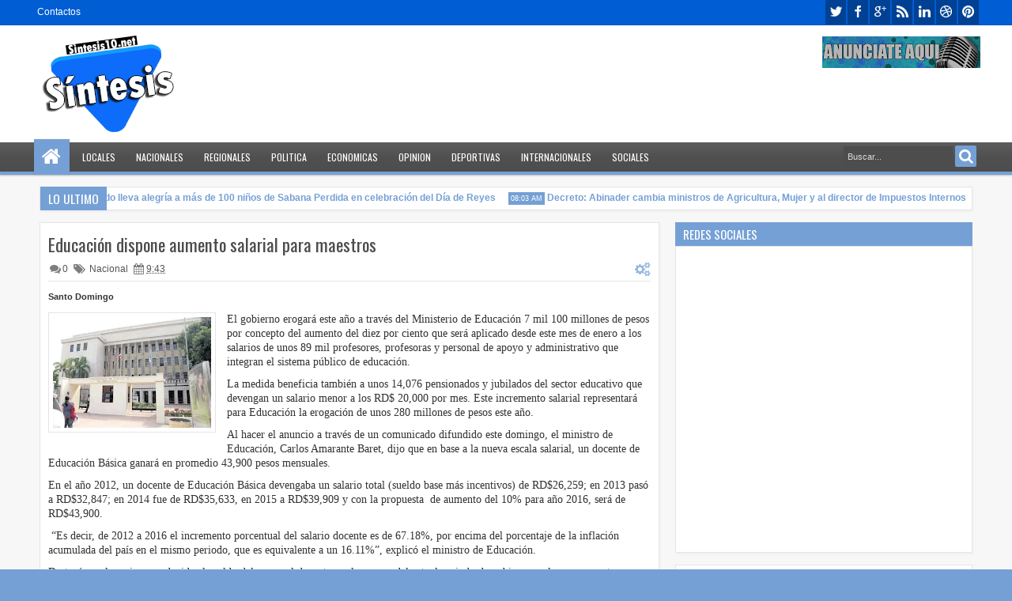

--- FILE ---
content_type: text/html; charset=utf-8
request_url: https://www.google.com/recaptcha/api2/aframe
body_size: 267
content:
<!DOCTYPE HTML><html><head><meta http-equiv="content-type" content="text/html; charset=UTF-8"></head><body><script nonce="npqe6DeWabNPLgbE7z3zDA">/** Anti-fraud and anti-abuse applications only. See google.com/recaptcha */ try{var clients={'sodar':'https://pagead2.googlesyndication.com/pagead/sodar?'};window.addEventListener("message",function(a){try{if(a.source===window.parent){var b=JSON.parse(a.data);var c=clients[b['id']];if(c){var d=document.createElement('img');d.src=c+b['params']+'&rc='+(localStorage.getItem("rc::a")?sessionStorage.getItem("rc::b"):"");window.document.body.appendChild(d);sessionStorage.setItem("rc::e",parseInt(sessionStorage.getItem("rc::e")||0)+1);localStorage.setItem("rc::h",'1768553064620');}}}catch(b){}});window.parent.postMessage("_grecaptcha_ready", "*");}catch(b){}</script></body></html>

--- FILE ---
content_type: text/javascript; charset=UTF-8
request_url: https://www.sintesis10.net/feeds/posts/default?max-results=10&orderby=published&alt=json-in-script&callback=jQuery183030967558791627603_1768553061655&_=1768553062151
body_size: 16044
content:
// API callback
jQuery183030967558791627603_1768553061655({"version":"1.0","encoding":"UTF-8","feed":{"xmlns":"http://www.w3.org/2005/Atom","xmlns$openSearch":"http://a9.com/-/spec/opensearchrss/1.0/","xmlns$blogger":"http://schemas.google.com/blogger/2008","xmlns$georss":"http://www.georss.org/georss","xmlns$gd":"http://schemas.google.com/g/2005","xmlns$thr":"http://purl.org/syndication/thread/1.0","id":{"$t":"tag:blogger.com,1999:blog-1534480471146120299"},"updated":{"$t":"2026-01-13T06:05:25.514-08:00"},"category":[{"term":"Local"},{"term":"Nacional"},{"term":"Regionales"},{"term":"Opinion"},{"term":"Politica"},{"term":"Internacional"},{"term":"Deportes"},{"term":"Economicas"},{"term":"Social"},{"term":"Efemérides"},{"term":"LaGente"},{"term":"Loca"},{"term":"Resumen"},{"term":"Estado del Tiempo"}],"title":{"type":"text","$t":"Sintesis10.net"},"subtitle":{"type":"html","$t":"Periódico dedicado a la publicación de informaciones, con el más estricto apego a la verdad, el respeto a nuestros lectores y la profesionalidad "},"link":[{"rel":"http://schemas.google.com/g/2005#feed","type":"application/atom+xml","href":"https:\/\/www.sintesis10.net\/feeds\/posts\/default"},{"rel":"self","type":"application/atom+xml","href":"https:\/\/www.blogger.com\/feeds\/1534480471146120299\/posts\/default?alt=json-in-script\u0026max-results=10\u0026orderby=published"},{"rel":"alternate","type":"text/html","href":"https:\/\/www.sintesis10.net\/"},{"rel":"hub","href":"http://pubsubhubbub.appspot.com/"},{"rel":"next","type":"application/atom+xml","href":"https:\/\/www.blogger.com\/feeds\/1534480471146120299\/posts\/default?alt=json-in-script\u0026start-index=11\u0026max-results=10\u0026orderby=published"}],"author":[{"name":{"$t":"Redacción"},"uri":{"$t":"http:\/\/www.blogger.com\/profile\/04394859303204223269"},"email":{"$t":"noreply@blogger.com"},"gd$image":{"rel":"http://schemas.google.com/g/2005#thumbnail","width":"32","height":"32","src":"\/\/blogger.googleusercontent.com\/img\/b\/R29vZ2xl\/AVvXsEgINxozb0U-J1imPyYhVpWYPQ_Jrozt3IPdM1GzmCmpxbcVqtSqjMX8Mby_9-WFRpXohpL8ibaQ7wXUnK_2LJuPQWuZDWlo0C9SJ5Rbr2F9rP_8yWDaL8Ns3N0g_EiMkw\/s220\/FAV.jpg"}}],"generator":{"version":"7.00","uri":"http://www.blogger.com","$t":"Blogger"},"openSearch$totalResults":{"$t":"3404"},"openSearch$startIndex":{"$t":"1"},"openSearch$itemsPerPage":{"$t":"10"},"entry":[{"id":{"$t":"tag:blogger.com,1999:blog-1534480471146120299.post-1832627061157817098"},"published":{"$t":"2026-01-06T08:15:00.000-08:00"},"updated":{"$t":"2026-01-06T08:15:13.277-08:00"},"category":[{"scheme":"http://www.blogger.com/atom/ns#","term":"Social"}],"title":{"type":"text","$t":"Fundación Oviedo lleva alegría a más de 100 niños de Sabana Perdida en celebración del Día de Reyes"},"content":{"type":"html","$t":"\u003Cp\u003E\u0026nbsp;\u003C\/p\u003E\u003Cdiv class=\"separator\" style=\"clear: both; text-align: center;\"\u003E\u003Ca href=\"https:\/\/blogger.googleusercontent.com\/img\/b\/R29vZ2xl\/[base64]\/s1600\/WhatsApp%20Image%202026-01-06%20at%2012.09.10.jpeg\" imageanchor=\"1\" style=\"margin-left: 1em; margin-right: 1em;\"\u003E\u003Cimg border=\"0\" data-original-height=\"1066\" data-original-width=\"1600\" height=\"213\" src=\"https:\/\/blogger.googleusercontent.com\/img\/b\/R29vZ2xl\/[base64]\/s320\/WhatsApp%20Image%202026-01-06%20at%2012.09.10.jpeg\" width=\"320\" \/\u003E\u003C\/a\u003E\u003C\/div\u003E\u003Cbr \/\u003E\u003Cp\u003E\u003C\/p\u003E\u003Cp class=\"MsoNormal\" style=\"text-align: justify;\"\u003E\u003Cb\u003E\u003Cspan lang=\"es\" style=\"font-family: \u0026quot;Times New Roman\u0026quot;,serif; font-size: 12.0pt; line-height: 115%; mso-fareast-font-family: \u0026quot;Times New Roman\u0026quot;;\"\u003ESanto Domingo. —\u003C\/span\u003E\u003C\/b\u003E\u003Cspan lang=\"es\" style=\"font-family: \u0026quot;Times New Roman\u0026quot;,serif; font-size: 12.0pt; line-height: 115%; mso-fareast-font-family: \u0026quot;Times New Roman\u0026quot;;\"\u003E Con motivo de la celebración del\nDía de Reyes, la Fundación Oviedo realizó una entrega de juguetes que benefició\na más de 100 niños y niñas de Sabana Perdida, en una actividad desarrollada en\nla Iglesia Refugio de Restauración.\u003Co:p\u003E\u003C\/o:p\u003E\u003C\/span\u003E\u003C\/p\u003E\n\n\u003Cp class=\"MsoNormal\" style=\"text-align: justify;\"\u003E\u003Cspan lang=\"es\" style=\"font-family: \u0026quot;Times New Roman\u0026quot;,serif; font-size: 12.0pt; line-height: 115%; mso-fareast-font-family: \u0026quot;Times New Roman\u0026quot;;\"\u003E\u003Co:p\u003E\u0026nbsp;\u003C\/o:p\u003E\u003C\/span\u003E\u003C\/p\u003E\n\n\u003Cp class=\"MsoNormal\" style=\"text-align: justify;\"\u003E\u003Cspan lang=\"es\" style=\"font-family: \u0026quot;Times New Roman\u0026quot;,serif; font-size: 12.0pt; line-height: 115%; mso-fareast-font-family: \u0026quot;Times New Roman\u0026quot;;\"\u003ELa jornada estuvo marcada por un ambiente de alegría,\ncercanía y esperanza, reafirmando el compromiso de la Fundación con el\nbienestar integral de la niñez. La actividad se llevó a cabo en colaboración\ncon miembros del Departamento de Niños de la Iglesia Refugio de Restauración,\nquienes amenizaron el encuentro con dinámicas y cánticos a Dios por parte de\nlos infantes.\u003Co:p\u003E\u003C\/o:p\u003E\u003C\/span\u003E\u003C\/p\u003E\n\n\u003Cp class=\"MsoNormal\" style=\"text-align: justify;\"\u003E\u003Cspan lang=\"es\" style=\"font-family: \u0026quot;Times New Roman\u0026quot;,serif; font-size: 12.0pt; line-height: 115%; mso-fareast-font-family: \u0026quot;Times New Roman\u0026quot;;\"\u003E\u003Co:p\u003E\u0026nbsp;\u003C\/o:p\u003E\u003C\/span\u003E\u003C\/p\u003E\n\n\u003Cp class=\"MsoNormal\" style=\"text-align: justify;\"\u003E\u003Cspan lang=\"es\" style=\"font-family: \u0026quot;Times New Roman\u0026quot;,serif; font-size: 12.0pt; line-height: 115%; mso-fareast-font-family: \u0026quot;Times New Roman\u0026quot;;\"\u003EDesde la Fundación Oviedo se destacó la importancia de este\ntipo de iniciativas, especialmente en una fecha tan significativa para los\nniños y niñas, donde un gesto solidario puede convertirse en una experiencia\ntransformadora.\u003Co:p\u003E\u003C\/o:p\u003E\u003C\/span\u003E\u003C\/p\u003E\n\n\u003Cp class=\"MsoNormal\" style=\"text-align: justify;\"\u003E\u003Cspan lang=\"es\" style=\"font-family: \u0026quot;Times New Roman\u0026quot;,serif; font-size: 12.0pt; line-height: 115%; mso-fareast-font-family: \u0026quot;Times New Roman\u0026quot;;\"\u003E\u003Co:p\u003E\u0026nbsp;\u003C\/o:p\u003E\u003C\/span\u003E\u003C\/p\u003E\n\n\u003Cp class=\"MsoNormal\" style=\"text-align: justify;\"\u003E\u003Cspan lang=\"es\" style=\"font-family: \u0026quot;Times New Roman\u0026quot;,serif; font-size: 12.0pt; line-height: 115%; mso-fareast-font-family: \u0026quot;Times New Roman\u0026quot;;\"\u003ELa actividad contó con la presencia de la Lic. Ana García,\ndirectora de Finanzas de Óptica Oviedo, quien agradeció la cálida acogida de la\ncomunidad y expresó, en nombre de la Fundación, que “creemos firmemente que\ncada gesto cuenta y que regalar alegría también transforma vidas”.\u003Co:p\u003E\u003C\/o:p\u003E\u003C\/span\u003E\u003C\/p\u003E\n\n\u003Cp class=\"MsoNormal\" style=\"text-align: justify;\"\u003E\u003Cspan lang=\"es\" style=\"font-family: \u0026quot;Times New Roman\u0026quot;,serif; font-size: 12.0pt; line-height: 115%; mso-fareast-font-family: \u0026quot;Times New Roman\u0026quot;;\"\u003E\u003Co:p\u003E\u0026nbsp;\u003C\/o:p\u003E\u003C\/span\u003E\u003C\/p\u003E\n\n\u003Cp class=\"MsoNormal\" style=\"text-align: justify;\"\u003E\u003Cspan lang=\"es\" style=\"font-family: \u0026quot;Times New Roman\u0026quot;,serif; font-size: 12.0pt; line-height: 115%; mso-fareast-font-family: \u0026quot;Times New Roman\u0026quot;;\"\u003ELa Fundación agradeció de manera especial el respaldo de sus\npatrocinadores Colgate y Almacenes Caracas, quienes se sumaron con entusiasmo y\ncompromiso a esta acción solidaria.\u003Co:p\u003E\u003C\/o:p\u003E\u003C\/span\u003E\u003C\/p\u003E\n\n\u003Cp class=\"MsoNormal\" style=\"text-align: justify;\"\u003E\u003Cspan lang=\"es\" style=\"font-family: \u0026quot;Times New Roman\u0026quot;,serif; font-size: 12.0pt; line-height: 115%; mso-fareast-font-family: \u0026quot;Times New Roman\u0026quot;;\"\u003E\u003Co:p\u003E\u0026nbsp;\u003C\/o:p\u003E\u003C\/span\u003E\u003C\/p\u003E\n\n\u003Cp class=\"MsoNormal\"\u003E\u003Cspan lang=\"es\" style=\"font-family: \u0026quot;Times New Roman\u0026quot;,serif; font-size: 12.0pt; line-height: 115%; mso-fareast-font-family: \u0026quot;Times New Roman\u0026quot;;\"\u003E\u003Co:p\u003E\u0026nbsp;\u003C\/o:p\u003E\u003C\/span\u003E\u003C\/p\u003E"},"link":[{"rel":"replies","type":"application/atom+xml","href":"https:\/\/www.sintesis10.net\/feeds\/1832627061157817098\/comments\/default","title":"Enviar comentarios"},{"rel":"replies","type":"text/html","href":"https:\/\/www.sintesis10.net\/2026\/01\/fundacion-oviedo-lleva-alegria-mas-de.html#comment-form","title":"0 comentarios"},{"rel":"edit","type":"application/atom+xml","href":"https:\/\/www.blogger.com\/feeds\/1534480471146120299\/posts\/default\/1832627061157817098"},{"rel":"self","type":"application/atom+xml","href":"https:\/\/www.blogger.com\/feeds\/1534480471146120299\/posts\/default\/1832627061157817098"},{"rel":"alternate","type":"text/html","href":"https:\/\/www.sintesis10.net\/2026\/01\/fundacion-oviedo-lleva-alegria-mas-de.html","title":"Fundación Oviedo lleva alegría a más de 100 niños de Sabana Perdida en celebración del Día de Reyes"}],"author":[{"name":{"$t":"Peter Pablo Mateo "},"uri":{"$t":"http:\/\/www.blogger.com\/profile\/14595697639801465594"},"email":{"$t":"noreply@blogger.com"},"gd$image":{"rel":"http://schemas.google.com/g/2005#thumbnail","width":"32","height":"21","src":"\/\/blogger.googleusercontent.com\/img\/b\/R29vZ2xl\/AVvXsEh33C8W7DD3_5PBZMfmHeblwFNYszYKUOb5XkbstIqbuPSKAnnIBzIMh3DA8PqJL2rKI978m1PlHIPWlUryrkb6xviuIGX3Wc9EGuv-xH1722Fsdb_FWKq4LTzxBlzDi6c\/s150\/descarga.jpg"}}],"media$thumbnail":{"xmlns$media":"http://search.yahoo.com/mrss/","url":"https:\/\/blogger.googleusercontent.com\/img\/b\/R29vZ2xl\/[base64]\/s72-c\/WhatsApp%20Image%202026-01-06%20at%2012.09.10.jpeg","height":"72","width":"72"},"thr$total":{"$t":"0"}},{"id":{"$t":"tag:blogger.com,1999:blog-1534480471146120299.post-2839689950137821109"},"published":{"$t":"2026-01-06T08:03:00.000-08:00"},"updated":{"$t":"2026-01-06T08:03:58.681-08:00"},"category":[{"scheme":"http://www.blogger.com/atom/ns#","term":"Economicas"}],"title":{"type":"text","$t":"Decreto: Abinader cambia ministros de Agricultura, Mujer y al director de Impuestos Internos"},"content":{"type":"html","$t":"\u003Cp\u003E\u0026nbsp;\u003C\/p\u003E\u003Cdiv class=\"separator\" style=\"clear: both; text-align: center;\"\u003E\u003Ca href=\"https:\/\/blogger.googleusercontent.com\/img\/b\/R29vZ2xl\/AVvXsEjpn1FoY_f8y5Ee3kO-DnXWlwR4cyAlYwcSUHyJpCgLLe8xHMriHqYeBY15qTcqnev9f5HTd-sAgRs-Uyb1Ta5-seZ7SLuA4BBWIegY1CGYt85wyHCDB6oLNsOgZo7g-DO6p-p9PLw0wMsBkC0njPnL2gTKPfgHqA_USVHgapHNjyn2FWb_3yDK3GhNzYIZ\/s800\/67939561c39a5.r_d.1279-915.jpeg\" imageanchor=\"1\" style=\"margin-left: 1em; margin-right: 1em;\"\u003E\u003Cimg border=\"0\" data-original-height=\"533\" data-original-width=\"800\" height=\"213\" src=\"https:\/\/blogger.googleusercontent.com\/img\/b\/R29vZ2xl\/AVvXsEjpn1FoY_f8y5Ee3kO-DnXWlwR4cyAlYwcSUHyJpCgLLe8xHMriHqYeBY15qTcqnev9f5HTd-sAgRs-Uyb1Ta5-seZ7SLuA4BBWIegY1CGYt85wyHCDB6oLNsOgZo7g-DO6p-p9PLw0wMsBkC0njPnL2gTKPfgHqA_USVHgapHNjyn2FWb_3yDK3GhNzYIZ\/s320\/67939561c39a5.r_d.1279-915.jpeg\" width=\"320\" \/\u003E\u003C\/a\u003E\u003C\/div\u003E\u003Cbr \/\u003E\u003Cspan style=\"font-family: \u0026quot;IBM Plex Serif\u0026quot;, serif; font-size: 22px;\"\u003EEl presidente Luis Abinader realizó cambios en el tren gubernamental que incluyen\u0026nbsp;los ministerios de Agricultura, de la Mujer y la Dirección General de Impuestos Internos (DGII).\u003C\/span\u003E\u003Cp\u003E\u003C\/p\u003E\u003Cp id=\"m68360-68359-68361\" style=\"box-sizing: border-box; font-family: \u0026quot;IBM Plex Serif\u0026quot;, serif; font-size: 22px; font-stretch: normal; line-height: 32px; margin: 0px 0px 20px; padding: 0px;\"\u003EA través del decreto 2-26, Abinader destituyó a Limber Cruz como ministro de Agricultura y designó en su lugar a\u003Cb style=\"box-sizing: border-box; margin: 0px; padding: 0px;\"\u003E\u0026nbsp;Francisco Oliverio Espaillat Bencosme\u003C\/b\u003E.\u003C\/p\u003E\u003Cp id=\"m68365-68364-68366\" style=\"box-sizing: border-box; font-family: \u0026quot;IBM Plex Serif\u0026quot;, serif; font-size: 22px; font-stretch: normal; line-height: 32px; margin: 0px 0px 20px; padding: 0px;\"\u003E\u003Cb style=\"box-sizing: border-box; margin: 0px; padding: 0px;\"\u003EGloria Reyes\u003C\/b\u003E\u0026nbsp;quedó designada ministra de la Mujer, mientras que\u0026nbsp;\u003Cb style=\"box-sizing: border-box; margin: 0px; padding: 0px;\"\u003EMayra Jiménez\u003C\/b\u003E\u0026nbsp;(la entonces incumbente) fue designada como directora de Supérate.\u003C\/p\u003E\u003Cp id=\"m68370-68369-68371\" style=\"box-sizing: border-box; font-family: \u0026quot;IBM Plex Serif\u0026quot;, serif; font-size: 22px; font-stretch: normal; line-height: 32px; margin: 0px 0px 20px; padding: 0px;\"\u003EAbinader tambien destituyó a Francisco \"Tony\" Peña Guaba de la dirección de Politicas Sociales y en su lugar designó\u0026nbsp;\u003Cb style=\"box-sizing: border-box; margin: 0px; padding: 0px;\"\u003EGeanilda Vásquez.\u003C\/b\u003E\u003C\/p\u003E\u003Cp id=\"m68375-68374-68376\" style=\"box-sizing: border-box; font-family: \u0026quot;IBM Plex Serif\u0026quot;, serif; font-size: 22px; font-stretch: normal; line-height: 32px; margin: 0px 0px 20px; padding: 0px;\"\u003ELo mismo ocurrio con\u0026nbsp;\u003Cb style=\"box-sizing: border-box; margin: 0px; padding: 0px;\"\u003ELuis Valdez Veras\u003C\/b\u003E, quien salió de la DGII. En su lugar, Abinader desginó a Pedro Urritia Sangiovanni.\u003C\/p\u003E\u003Cp id=\"m68380-68379-68381\" style=\"box-sizing: border-box; font-family: \u0026quot;IBM Plex Serif\u0026quot;, serif; font-size: 22px; font-stretch: normal; line-height: 32px; margin: 0px 0px 20px; padding: 0px;\"\u003E\"Iniciamos una nueva etapa de nuestro gobierno, con el que aspiramos a dejar una transformación que traiga consigo un mejor futuro y una mejor calidad de vida para todos los dominicanos, para la cual he tomado la decisión de realizar cambios en el tren gubernamental, por lo que el país verá esta semana nuevas designaciones, rotaciones y ratificaciones de los funcionarios que me acompañan\", escribió el presidente Luis Abinader en su comunicado a la sociedad, que fue publicado en su cuenta en la red social X.\u003C\/p\u003E\u003Cp id=\"m68385-68384-68386\" style=\"box-sizing: border-box; font-family: \u0026quot;IBM Plex Serif\u0026quot;, serif; font-size: 22px; font-stretch: normal; line-height: 32px; margin: 0px; padding: 0px;\"\u003EY agregó: \"En el día de ayer comenzamos con dos designaciones: El Dr. Jorge Subero Isa, ha sido nombrado Consultor Jurídico del Poder Ejecutivo y el Dr. Antoliano Peralta, quien ocupaba ese cargo, pasará a ser Ministro de Justicia\".\u003C\/p\u003E\u003Cp id=\"m68385-68384-68386\" style=\"box-sizing: border-box; font-family: \u0026quot;IBM Plex Serif\u0026quot;, serif; font-size: 22px; font-stretch: normal; line-height: 32px; margin: 0px; padding: 0px;\"\u003E\u003Cbr \/\u003E\u003C\/p\u003E\u003Cp id=\"m68385-68384-68386\" style=\"box-sizing: border-box; font-family: \u0026quot;IBM Plex Serif\u0026quot;, serif; font-size: 22px; font-stretch: normal; line-height: 32px; margin: 0px; padding: 0px;\"\u003EFuene: Listín Diario\u003C\/p\u003E"},"link":[{"rel":"replies","type":"application/atom+xml","href":"https:\/\/www.sintesis10.net\/feeds\/2839689950137821109\/comments\/default","title":"Enviar comentarios"},{"rel":"replies","type":"text/html","href":"https:\/\/www.sintesis10.net\/2026\/01\/decreto-abinader-cambia-ministros-de.html#comment-form","title":"0 comentarios"},{"rel":"edit","type":"application/atom+xml","href":"https:\/\/www.blogger.com\/feeds\/1534480471146120299\/posts\/default\/2839689950137821109"},{"rel":"self","type":"application/atom+xml","href":"https:\/\/www.blogger.com\/feeds\/1534480471146120299\/posts\/default\/2839689950137821109"},{"rel":"alternate","type":"text/html","href":"https:\/\/www.sintesis10.net\/2026\/01\/decreto-abinader-cambia-ministros-de.html","title":"Decreto: Abinader cambia ministros de Agricultura, Mujer y al director de Impuestos Internos"}],"author":[{"name":{"$t":"Peter Pablo Mateo "},"uri":{"$t":"http:\/\/www.blogger.com\/profile\/14595697639801465594"},"email":{"$t":"noreply@blogger.com"},"gd$image":{"rel":"http://schemas.google.com/g/2005#thumbnail","width":"32","height":"21","src":"\/\/blogger.googleusercontent.com\/img\/b\/R29vZ2xl\/AVvXsEh33C8W7DD3_5PBZMfmHeblwFNYszYKUOb5XkbstIqbuPSKAnnIBzIMh3DA8PqJL2rKI978m1PlHIPWlUryrkb6xviuIGX3Wc9EGuv-xH1722Fsdb_FWKq4LTzxBlzDi6c\/s150\/descarga.jpg"}}],"media$thumbnail":{"xmlns$media":"http://search.yahoo.com/mrss/","url":"https:\/\/blogger.googleusercontent.com\/img\/b\/R29vZ2xl\/AVvXsEjpn1FoY_f8y5Ee3kO-DnXWlwR4cyAlYwcSUHyJpCgLLe8xHMriHqYeBY15qTcqnev9f5HTd-sAgRs-Uyb1Ta5-seZ7SLuA4BBWIegY1CGYt85wyHCDB6oLNsOgZo7g-DO6p-p9PLw0wMsBkC0njPnL2gTKPfgHqA_USVHgapHNjyn2FWb_3yDK3GhNzYIZ\/s72-c\/67939561c39a5.r_d.1279-915.jpeg","height":"72","width":"72"},"thr$total":{"$t":"0"}},{"id":{"$t":"tag:blogger.com,1999:blog-1534480471146120299.post-3664811730732483065"},"published":{"$t":"2026-01-03T06:50:00.000-08:00"},"updated":{"$t":"2026-01-03T06:50:47.854-08:00"},"category":[{"scheme":"http://www.blogger.com/atom/ns#","term":"Nacional"}],"title":{"type":"text","$t":" El Buró Político del PCT condena agresiones de EE. UU. contra Venezuela y convoca a la solidaridad dominicana"},"content":{"type":"html","$t":"\u003Cp\u003E\u003Cbr \/\u003E\u003C\/p\u003E\u003Cp\u003ESANTO DOMINGO – El Buró Político del Partido Comunista del Trabajo (PCT) expresa su más enérgica condena ante la reciente escalada de agresiones e injerencia del gobierno de los Estados Unidos contra la República Bolivariana de Venezuela. Esta postura responde a nuestra firme convicción en la defensa de la soberanía de los pueblos latinoamericanos frente a las pretensiones imperiales que buscan desestabilizar la región y fracturar la unidad de nuestras naciones hermanas.\u003C\/p\u003E\u003Cp\u003E\u003Cbr \/\u003E\u003C\/p\u003E\u003Cp\u003EConsideramos que las acciones de ataques aéreos y asedio económico, las amenazas políticas implementadas por Washington representan una violación flagrante del derecho internacional y del principio de autodeterminación. Para el PCT, estos mecanismos de presión son herramientas de dominación que solo buscan castigar a un pueblo que ha decidido ser dueño de su propio destino y de sus recursos naturales, desafiando la hegemonía que históricamente se ha intentado imponer sobre el continente.\u003C\/p\u003E\u003Cp\u003E\u003Cbr \/\u003E\u003C\/p\u003E\u003Cp\u003EDenunciamos que esta nueva ofensiva imperialista es parte de una estrategia sistemática para restaurar el control sobre los países que han optado por vías de desarrollo independientes. La soberanía de Venezuela es, en este contexto, la frontera de dignidad de toda nuestra América; por ello, su defensa debe ser asumida como una prioridad ineludible para todas las fuerzas progresistas y revolucionarias que aspiran a un mundo basado en el respeto y la justicia social.\u003C\/p\u003E\u003Cp\u003E\u003Cbr \/\u003E\u003C\/p\u003E\u003Cp\u003EEn este sentido, el PCT hace un llamado patriótico y urgente al pueblo dominicano para que se mantenga alerta y exprese su rechazo activo a esta agresión. Nuestra historia compartida de lucha contra las intervenciones extranjeras nos vincula estrechamente con la causa venezolana, recordándonos que la paz y el progreso de nuestra región dependen exclusivamente de la unidad y el apoyo mutuo frente a los ataques externos que intentan socavar la democracia popular.\u003C\/p\u003E\u003Cp\u003E\u003Cbr \/\u003E\u003C\/p\u003E\u003Cp\u003EFinalmente, convocamos a todas las organizaciones democráticas, populares y sociales de la República Dominicana a organizar jornadas de solidaridad y movilización en respaldo a la Revolución Bolivariana. Es imperativo que la voz de los trabajadores dominicanos se escuche con fuerza en defensa de Venezuela, reafirmando que no permitiremos que se violente la paz de un pueblo que solo anhela construir su futuro sin tutelajes extranjeros.\u003C\/p\u003E"},"link":[{"rel":"replies","type":"application/atom+xml","href":"https:\/\/www.sintesis10.net\/feeds\/3664811730732483065\/comments\/default","title":"Enviar comentarios"},{"rel":"replies","type":"text/html","href":"https:\/\/www.sintesis10.net\/2026\/01\/el-buro-politico-del-pct-condena.html#comment-form","title":"0 comentarios"},{"rel":"edit","type":"application/atom+xml","href":"https:\/\/www.blogger.com\/feeds\/1534480471146120299\/posts\/default\/3664811730732483065"},{"rel":"self","type":"application/atom+xml","href":"https:\/\/www.blogger.com\/feeds\/1534480471146120299\/posts\/default\/3664811730732483065"},{"rel":"alternate","type":"text/html","href":"https:\/\/www.sintesis10.net\/2026\/01\/el-buro-politico-del-pct-condena.html","title":" El Buró Político del PCT condena agresiones de EE. UU. contra Venezuela y convoca a la solidaridad dominicana"}],"author":[{"name":{"$t":"Peter Pablo Mateo "},"uri":{"$t":"http:\/\/www.blogger.com\/profile\/14595697639801465594"},"email":{"$t":"noreply@blogger.com"},"gd$image":{"rel":"http://schemas.google.com/g/2005#thumbnail","width":"32","height":"21","src":"\/\/blogger.googleusercontent.com\/img\/b\/R29vZ2xl\/AVvXsEh33C8W7DD3_5PBZMfmHeblwFNYszYKUOb5XkbstIqbuPSKAnnIBzIMh3DA8PqJL2rKI978m1PlHIPWlUryrkb6xviuIGX3Wc9EGuv-xH1722Fsdb_FWKq4LTzxBlzDi6c\/s150\/descarga.jpg"}}],"thr$total":{"$t":"0"}},{"id":{"$t":"tag:blogger.com,1999:blog-1534480471146120299.post-5865249873420670871"},"published":{"$t":"2026-01-03T03:19:00.000-08:00"},"updated":{"$t":"2026-01-03T03:21:38.224-08:00"},"category":[{"scheme":"http://www.blogger.com/atom/ns#","term":"Internacional"}],"title":{"type":"text","$t":"Presidente de Estados Unidos dice que Maduro fue \"capturado y trasladado en avión\" de Venezuela"},"content":{"type":"html","$t":"\u003Cp\u003E\u003C\/p\u003E\u003Cdiv class=\"separator\" style=\"clear: both; text-align: center;\"\u003E\u003Ca href=\"https:\/\/blogger.googleusercontent.com\/img\/b\/R29vZ2xl\/AVvXsEgBHMy9WWnsTVUXyYH2X8eIYXqy3jRZ-pIFL0xMEKWXKUuFPpjqJEkUwW16ONr08AR4xSV-gsb0rgCWaahlW-fwQL80hwxsOC25M9N9G8AOmBH2iw7pbSKU0t8PPlgrbVVph-n3HLnOdRfBububbijnlVjJDdezJdF9ybrkDrymQw2JKb5b-Rb-fYrsPCPd\/s780\/IMG_3397.jpeg\" imageanchor=\"1\" style=\"margin-left: 1em; margin-right: 1em;\"\u003E\u003Cimg border=\"0\" data-original-height=\"438\" data-original-width=\"780\" height=\"180\" src=\"https:\/\/blogger.googleusercontent.com\/img\/b\/R29vZ2xl\/AVvXsEgBHMy9WWnsTVUXyYH2X8eIYXqy3jRZ-pIFL0xMEKWXKUuFPpjqJEkUwW16ONr08AR4xSV-gsb0rgCWaahlW-fwQL80hwxsOC25M9N9G8AOmBH2iw7pbSKU0t8PPlgrbVVph-n3HLnOdRfBububbijnlVjJDdezJdF9ybrkDrymQw2JKb5b-Rb-fYrsPCPd\/s320\/IMG_3397.jpeg\" width=\"320\" \/\u003E\u003C\/a\u003E\u003C\/div\u003E\u003Cbr \/\u003ECadenas de noticias internacionales dan cuenta de la captura del presidente venezolano Nicolas Maduro y su esposa, en horas de la madrugada de este sábado.\u003Cp\u003E\u003C\/p\u003E\u003Cp\u003ESegún reporta la cadena CNN, explosiones y columnas de humo se observan en caracas tras el operativo que culminó con dicha captura.\u003C\/p\u003E\u003Cp\u003E\u003Cbr \/\u003E\u003C\/p\u003E\u003Cp\u003ELos venezolanos tildan la acción como un ataque a la nación de Venezuela, donde se desconoce el balance de personas heridas o fallecidas\u0026nbsp;\u003C\/p\u003E"},"link":[{"rel":"replies","type":"application/atom+xml","href":"https:\/\/www.sintesis10.net\/feeds\/5865249873420670871\/comments\/default","title":"Enviar comentarios"},{"rel":"replies","type":"text/html","href":"https:\/\/www.sintesis10.net\/2026\/01\/presidente-de-estados-unidos-dice-que.html#comment-form","title":"0 comentarios"},{"rel":"edit","type":"application/atom+xml","href":"https:\/\/www.blogger.com\/feeds\/1534480471146120299\/posts\/default\/5865249873420670871"},{"rel":"self","type":"application/atom+xml","href":"https:\/\/www.blogger.com\/feeds\/1534480471146120299\/posts\/default\/5865249873420670871"},{"rel":"alternate","type":"text/html","href":"https:\/\/www.sintesis10.net\/2026\/01\/presidente-de-estados-unidos-dice-que.html","title":"Presidente de Estados Unidos dice que Maduro fue \"capturado y trasladado en avión\" de Venezuela"}],"author":[{"name":{"$t":"Peter Pablo Mateo "},"uri":{"$t":"http:\/\/www.blogger.com\/profile\/14595697639801465594"},"email":{"$t":"noreply@blogger.com"},"gd$image":{"rel":"http://schemas.google.com/g/2005#thumbnail","width":"32","height":"21","src":"\/\/blogger.googleusercontent.com\/img\/b\/R29vZ2xl\/AVvXsEh33C8W7DD3_5PBZMfmHeblwFNYszYKUOb5XkbstIqbuPSKAnnIBzIMh3DA8PqJL2rKI978m1PlHIPWlUryrkb6xviuIGX3Wc9EGuv-xH1722Fsdb_FWKq4LTzxBlzDi6c\/s150\/descarga.jpg"}}],"media$thumbnail":{"xmlns$media":"http://search.yahoo.com/mrss/","url":"https:\/\/blogger.googleusercontent.com\/img\/b\/R29vZ2xl\/AVvXsEgBHMy9WWnsTVUXyYH2X8eIYXqy3jRZ-pIFL0xMEKWXKUuFPpjqJEkUwW16ONr08AR4xSV-gsb0rgCWaahlW-fwQL80hwxsOC25M9N9G8AOmBH2iw7pbSKU0t8PPlgrbVVph-n3HLnOdRfBububbijnlVjJDdezJdF9ybrkDrymQw2JKb5b-Rb-fYrsPCPd\/s72-c\/IMG_3397.jpeg","height":"72","width":"72"},"thr$total":{"$t":"0"}},{"id":{"$t":"tag:blogger.com,1999:blog-1534480471146120299.post-8931107749585510098"},"published":{"$t":"2025-12-29T16:15:00.000-08:00"},"updated":{"$t":"2025-12-29T16:15:00.943-08:00"},"category":[{"scheme":"http://www.blogger.com/atom/ns#","term":"Nacional"}],"title":{"type":"text","$t":" Obras Públicas iniciara más de 30 obras en provincias impactadas por la tormenta Melissa"},"content":{"type":"html","$t":"\u003Cp\u003E\u003Cbr \/\u003E\u003C\/p\u003E\u003Cp\u003E\u003Cbr \/\u003E\u003C\/p\u003E\u003Cp\u003E\u003C\/p\u003E\u003Cdiv class=\"separator\" style=\"clear: both; text-align: center;\"\u003E\u003Ca href=\"https:\/\/blogger.googleusercontent.com\/img\/b\/R29vZ2xl\/AVvXsEjU0mVXa04SyCZL5gPqpTv-808URoHCzuHBMTQgo5zj4sStErp6D2mfx41uMIltGE4NiAVspwgGt9qGofFjm7AxIEIHGBytqj-6kZ_6AlPQ-hSoLHXSWrbEDXRL9Pf4TU4uiGDnnpAVtWaG9hnG7LBtmW44W4dk8uPMM1dPFkQkSYWdZH7YjG9UKxHBCRQ2\/s1290\/1d60b6c7-30e7-4942-9bd6-867aff5e84dd.jpeg\" imageanchor=\"1\" style=\"margin-left: 1em; margin-right: 1em;\"\u003E\u003Cimg border=\"0\" data-original-height=\"823\" data-original-width=\"1290\" height=\"204\" src=\"https:\/\/blogger.googleusercontent.com\/img\/b\/R29vZ2xl\/AVvXsEjU0mVXa04SyCZL5gPqpTv-808URoHCzuHBMTQgo5zj4sStErp6D2mfx41uMIltGE4NiAVspwgGt9qGofFjm7AxIEIHGBytqj-6kZ_6AlPQ-hSoLHXSWrbEDXRL9Pf4TU4uiGDnnpAVtWaG9hnG7LBtmW44W4dk8uPMM1dPFkQkSYWdZH7YjG9UKxHBCRQ2\/s320\/1d60b6c7-30e7-4942-9bd6-867aff5e84dd.jpeg\" width=\"320\" \/\u003E\u003C\/a\u003E\u003C\/div\u003E\u003Cbr \/\u003ESanto Domingo. – El Ministerio de Obras Públicas y Comunicaciones (MOPC) informó que, tras completar los procedimientos de licitación correspondientes, identificados con el número de referencia MOPC- MAE-PEEN-2025-0004 y MOPC-MAE-PEEN-2025-0005, fueron adjudicados más de 30 proyectos de infraestructura vial y de protección, distribuidos en 15 provincias del territorio nacional, orientadas a la rehabilitación, construcción y reconstrucción de infraestructuras viales afectadas por el paso de la tormenta tropical Melissa.\u003Cp\u003E\u003C\/p\u003E\u003Cp\u003E\u003Cbr \/\u003E\u003C\/p\u003E\u003Cp\u003EEl MOPC precisó que los trabajos se iniciarán a partir del próximo mes de enero de 2026, priorizando aquellas acciones que permitan restablecer la circulación segura y proteger infraestructuras estratégicas que beneficiarán a comunidades ubicadas en las provincias de Santo Domingo, San Cristóbal, San José de Ocoa, San Pedro de Macorís, Monte Plata, San Juan, Azua, Peravia, Barahona, La Romana, Independencia, La Vega, Monseñor Nouel, Pedernales y el Distrito Nacional.\u0026nbsp;\u003C\/p\u003E\u003Cp\u003E\u003Cbr \/\u003E\u003C\/p\u003E\u003Cp\u003E*Principales tipos de intervenciones adjudicadas*\u003C\/p\u003E\u003Cp\u003E\u003Cbr \/\u003E\u003C\/p\u003E\u003Cp\u003EEntre las soluciones contempladas se encuentran:\u003C\/p\u003E\u003Cp\u003E\u003Cspan class=\"Apple-tab-span\" style=\"white-space: pre;\"\u003E\t\u003C\/span\u003E•\u003Cspan class=\"Apple-tab-span\" style=\"white-space: pre;\"\u003E\t\u003C\/span\u003EConstrucción y reconstrucción de puentes de hormigón postensado.\u003C\/p\u003E\u003Cp\u003E\u003Cspan class=\"Apple-tab-span\" style=\"white-space: pre;\"\u003E\t\u003C\/span\u003E•\u003Cspan class=\"Apple-tab-span\" style=\"white-space: pre;\"\u003E\t\u003C\/span\u003ECorrección de puntos críticos en carreteras troncales y caminos vecinales.\u003C\/p\u003E\u003Cp\u003E\u003Cspan class=\"Apple-tab-span\" style=\"white-space: pre;\"\u003E\t\u003C\/span\u003E•\u003Cspan class=\"Apple-tab-span\" style=\"white-space: pre;\"\u003E\t\u003C\/span\u003EEjecución de alcantarillas tipo cajón y otras obras de drenaje pluvial\u0026nbsp;\u003C\/p\u003E\u003Cp\u003E\u003Cspan class=\"Apple-tab-span\" style=\"white-space: pre;\"\u003E\t\u003C\/span\u003E•\u003Cspan class=\"Apple-tab-span\" style=\"white-space: pre;\"\u003E\t\u003C\/span\u003ERehabilitación de tramos carreteros afectados por socavaciones y deslizamientos.\u003C\/p\u003E\u003Cp\u003E\u003Cbr \/\u003E\u003C\/p\u003E\u003Cp\u003EEstas adjudicaciones representan una respuesta técnica y responsable del Gobierno, orientada a soluciones con enfoque de resiliencia, que fortalecen la infraestructura y reducen la vulnerabilidad frente a futuros eventos.\u003C\/p\u003E\u003Cp\u003E\u003Cbr \/\u003E\u003C\/p\u003E\u003Cp\u003EMantendremos a la ciudadanía informada sobre el avance de estos trabajos y continuaremos fortaleciendo la infraestructura vial del país como eje fundamental del desarrollo económico y la seguridad.\u003C\/p\u003E\u003Cp\u003E\u003Cbr \/\u003E\u003C\/p\u003E\u003Cp\u003E\u003Cbr \/\u003E\u003C\/p\u003E"},"link":[{"rel":"replies","type":"application/atom+xml","href":"https:\/\/www.sintesis10.net\/feeds\/8931107749585510098\/comments\/default","title":"Enviar comentarios"},{"rel":"replies","type":"text/html","href":"https:\/\/www.sintesis10.net\/2025\/12\/obras-publicas-iniciara-mas-de-30-obras.html#comment-form","title":"0 comentarios"},{"rel":"edit","type":"application/atom+xml","href":"https:\/\/www.blogger.com\/feeds\/1534480471146120299\/posts\/default\/8931107749585510098"},{"rel":"self","type":"application/atom+xml","href":"https:\/\/www.blogger.com\/feeds\/1534480471146120299\/posts\/default\/8931107749585510098"},{"rel":"alternate","type":"text/html","href":"https:\/\/www.sintesis10.net\/2025\/12\/obras-publicas-iniciara-mas-de-30-obras.html","title":" Obras Públicas iniciara más de 30 obras en provincias impactadas por la tormenta Melissa"}],"author":[{"name":{"$t":"Peter Pablo Mateo "},"uri":{"$t":"http:\/\/www.blogger.com\/profile\/14595697639801465594"},"email":{"$t":"noreply@blogger.com"},"gd$image":{"rel":"http://schemas.google.com/g/2005#thumbnail","width":"32","height":"21","src":"\/\/blogger.googleusercontent.com\/img\/b\/R29vZ2xl\/AVvXsEh33C8W7DD3_5PBZMfmHeblwFNYszYKUOb5XkbstIqbuPSKAnnIBzIMh3DA8PqJL2rKI978m1PlHIPWlUryrkb6xviuIGX3Wc9EGuv-xH1722Fsdb_FWKq4LTzxBlzDi6c\/s150\/descarga.jpg"}}],"media$thumbnail":{"xmlns$media":"http://search.yahoo.com/mrss/","url":"https:\/\/blogger.googleusercontent.com\/img\/b\/R29vZ2xl\/AVvXsEjU0mVXa04SyCZL5gPqpTv-808URoHCzuHBMTQgo5zj4sStErp6D2mfx41uMIltGE4NiAVspwgGt9qGofFjm7AxIEIHGBytqj-6kZ_6AlPQ-hSoLHXSWrbEDXRL9Pf4TU4uiGDnnpAVtWaG9hnG7LBtmW44W4dk8uPMM1dPFkQkSYWdZH7YjG9UKxHBCRQ2\/s72-c\/1d60b6c7-30e7-4942-9bd6-867aff5e84dd.jpeg","height":"72","width":"72"},"thr$total":{"$t":"0"}},{"id":{"$t":"tag:blogger.com,1999:blog-1534480471146120299.post-6452789871959567885"},"published":{"$t":"2025-12-23T12:44:00.000-08:00"},"updated":{"$t":"2025-12-23T12:44:18.166-08:00"},"category":[{"scheme":"http://www.blogger.com/atom/ns#","term":"Regionales"}],"title":{"type":"text","$t":" Utepda destaca importantes logros en el desarrollo de proyectos agroforestales durante 2025"},"content":{"type":"html","$t":"\u003Cdiv class=\"separator\" style=\"clear: both; text-align: center;\"\u003E\u003Ca href=\"https:\/\/blogger.googleusercontent.com\/img\/b\/R29vZ2xl\/AVvXsEiNDC6-iebDPAsX1fLaBfOPqYmtdrrW6XtvAewxKxjk91OdbJT239WnQSJ9NNc_VWVf434sY-waipKTf19JRWfQEL35p1rottrktHXw_9UAhb3oV8vhqdMsQoCceQ5EuG6HaJrDKRrJRkQFeLslnpR8WhaVDhN6x8a5oLLO51E5boQYbfaGC1TVSgRxgbkV\/s1080\/5808a3f1-b791-41d8-86a9-20be148f025d.jpeg\" imageanchor=\"1\" style=\"margin-left: 1em; margin-right: 1em;\"\u003E\u003Cimg border=\"0\" data-original-height=\"628\" data-original-width=\"1080\" height=\"186\" src=\"https:\/\/blogger.googleusercontent.com\/img\/b\/R29vZ2xl\/AVvXsEiNDC6-iebDPAsX1fLaBfOPqYmtdrrW6XtvAewxKxjk91OdbJT239WnQSJ9NNc_VWVf434sY-waipKTf19JRWfQEL35p1rottrktHXw_9UAhb3oV8vhqdMsQoCceQ5EuG6HaJrDKRrJRkQFeLslnpR8WhaVDhN6x8a5oLLO51E5boQYbfaGC1TVSgRxgbkV\/s320\/5808a3f1-b791-41d8-86a9-20be148f025d.jpeg\" width=\"320\" \/\u003E\u003C\/a\u003E\u003C\/div\u003E\u003Cbr \/\u003E\u003Cp\u003E\u003Cbr \/\u003E\u003C\/p\u003E\u003Cp\u003EJIMANÍ.– El director ejecutivo de la Unidad Técnica Ejecutora de Proyectos de Desarrollo Agroforestal (Utepda), agrónomo Frank Alejandro Herasme Soto, resaltó los significativos avances alcanzados por la institución durante el año 2025 en la ejecución de siete proyectos agroforestales que se desarrollan en estratégicas cuencas hidrográficas del suroeste del país.\u003C\/p\u003E\u003Cp\u003E\u003Cbr \/\u003E\u003C\/p\u003E\u003Cp\u003EHerasme informó que la Utepda alcanzó un nivel de ejecución superior al 98 % en sus operaciones anuales. Detalló que, desde enero de 2025 a la fecha, se sembraron 10.5 millones de plantas de café, producto de procesos de licitación, y se establecieron más de 350 mil semillas de aguacate en los viveros de la institución.\u003C\/p\u003E\u003Cp\u003E\u003Cbr \/\u003E\u003C\/p\u003E\u003Cp\u003EAsimismo, destacó que este ha sido el año de mayor inversión en la compra de agroquímicos, con la entrega de más de 21 mil quintales de fertilizantes a productores beneficiarios de los proyectos. En ese sentido, anunció que la institución se prepara para garantizar la entrega de 24 mil quintales de abonos en 2026, un período que calificó como de transición, debido a que las operaciones pasarán a ser financiadas con fondos del Gobierno central.\u003C\/p\u003E\u003Cp\u003E\u003Cbr \/\u003E\u003C\/p\u003E\u003Cp\u003EEntre otros logros, subrayó la reparación de 18 vehículos pesados que se encontraban fuera de servicio, lo que ha fortalecido la capacidad operativa de la entidad en el territorio.\u003C\/p\u003E\u003Cp\u003E\u003Cbr \/\u003E\u003C\/p\u003E\u003Cp\u003EPrecisó que en cada proyecto Agroforestal fueron rehabilitados decenas de kilómetros de caminos interparcelarios para facilitar el acceso de los agricultores \u0026nbsp;a sus parcelas para que puedan sacar sus productos a los mercados.\u0026nbsp;\u003C\/p\u003E\u003Cp\u003E\u003Cbr \/\u003E\u003C\/p\u003E\u003Cp\u003EEn materia de seguridad jurídica, Herasme destacó avances sustanciales en la titulación de parcelas de los productores y anunció que al finalizar el primer trimestre de 2026 se iniciará la entrega de títulos de propiedad a beneficiarios de los proyectos en las provincias Bahoruco e Independencia.\u003C\/p\u003E\u003Cp\u003E\u003Cbr \/\u003E\u003C\/p\u003E\u003Cp\u003ETambién informó el inicio de la entrega de 2,350 despulpadoras de café a productores de la región suroeste, como parte de las acciones para mejorar la calidad y el valor agregado de la producción cafetalera.\u003C\/p\u003E\u003Cp\u003E\u003Cbr \/\u003E\u003C\/p\u003E\u003Cp\u003EEl funcionario precisó que la Utepda, institución que opera con respaldo financiero del Banco Interamericano de Desarrollo (BID), cumplió en un 98 % con los requerimientos del organismo financiador, lo que evidencia el adecuado manejo técnico y administrativo de los proyectos.\u003C\/p\u003E\u003Cp\u003E\u003Cbr \/\u003E\u003C\/p\u003E\u003Cp\u003EActualmente, la Utepda ejecuta proyectos agroforestales en las provincias de Azua, San Juan, Elías Piña, Barahona, Bahoruco e Independencia, y contempla ampliar su radio de acción en 2026 hacia San Cristóbal, Peravia y San José de Ocoa.\u003C\/p\u003E\u003Cp\u003E\u003Cbr \/\u003E\u003C\/p\u003E\u003Cp\u003ELas declaraciones del director ejecutivo fueron ofrecidas durante una entrevista especial en Jimaní para el programa “De Mano a Mano”, que se transmite todos los sábados de 10:00 de la mañana a 12:00 del mediodía a través de la plataforma digital Pangola Multimedios.\u003C\/p\u003E"},"link":[{"rel":"replies","type":"application/atom+xml","href":"https:\/\/www.sintesis10.net\/feeds\/6452789871959567885\/comments\/default","title":"Enviar comentarios"},{"rel":"replies","type":"text/html","href":"https:\/\/www.sintesis10.net\/2025\/12\/utepda-destaca-importantes-logros-en-el.html#comment-form","title":"0 comentarios"},{"rel":"edit","type":"application/atom+xml","href":"https:\/\/www.blogger.com\/feeds\/1534480471146120299\/posts\/default\/6452789871959567885"},{"rel":"self","type":"application/atom+xml","href":"https:\/\/www.blogger.com\/feeds\/1534480471146120299\/posts\/default\/6452789871959567885"},{"rel":"alternate","type":"text/html","href":"https:\/\/www.sintesis10.net\/2025\/12\/utepda-destaca-importantes-logros-en-el.html","title":" Utepda destaca importantes logros en el desarrollo de proyectos agroforestales durante 2025"}],"author":[{"name":{"$t":"Peter Pablo Mateo "},"uri":{"$t":"http:\/\/www.blogger.com\/profile\/14595697639801465594"},"email":{"$t":"noreply@blogger.com"},"gd$image":{"rel":"http://schemas.google.com/g/2005#thumbnail","width":"32","height":"21","src":"\/\/blogger.googleusercontent.com\/img\/b\/R29vZ2xl\/AVvXsEh33C8W7DD3_5PBZMfmHeblwFNYszYKUOb5XkbstIqbuPSKAnnIBzIMh3DA8PqJL2rKI978m1PlHIPWlUryrkb6xviuIGX3Wc9EGuv-xH1722Fsdb_FWKq4LTzxBlzDi6c\/s150\/descarga.jpg"}}],"media$thumbnail":{"xmlns$media":"http://search.yahoo.com/mrss/","url":"https:\/\/blogger.googleusercontent.com\/img\/b\/R29vZ2xl\/AVvXsEiNDC6-iebDPAsX1fLaBfOPqYmtdrrW6XtvAewxKxjk91OdbJT239WnQSJ9NNc_VWVf434sY-waipKTf19JRWfQEL35p1rottrktHXw_9UAhb3oV8vhqdMsQoCceQ5EuG6HaJrDKRrJRkQFeLslnpR8WhaVDhN6x8a5oLLO51E5boQYbfaGC1TVSgRxgbkV\/s72-c\/5808a3f1-b791-41d8-86a9-20be148f025d.jpeg","height":"72","width":"72"},"thr$total":{"$t":"0"}},{"id":{"$t":"tag:blogger.com,1999:blog-1534480471146120299.post-5116537517722228140"},"published":{"$t":"2025-12-22T15:13:00.000-08:00"},"updated":{"$t":"2025-12-22T15:13:50.961-08:00"},"category":[{"scheme":"http://www.blogger.com/atom/ns#","term":"Local"}],"title":{"type":"text","$t":"Alcalde Lenin de la Rosa dice Batalla de Santomé debe ser motivo de reflexión para amar a la patria en rechazo a cualquier amenaza que se cierna sobre la nación   "},"content":{"type":"html","$t":"\u003Cp\u003E\u0026nbsp;\u003C\/p\u003E\u003Cdiv class=\"separator\" style=\"clear: both; text-align: center;\"\u003E\u003Ca href=\"https:\/\/blogger.googleusercontent.com\/img\/b\/R29vZ2xl\/AVvXsEjmhmiWPg3cibgeRMVmKKn60rB5OUMRG3NP1pwuXs_mcZ_Gw1LB-IWajS3MhvEuOVBBVbWEliN3NK2V5Q1jwxHoVbaoGYxGYOn65zNqx2PQOBRUpx2wwocye62p8KNNc1rkomx5qEv5cIXWcvF80N-gC52Vcjbu5OBUuLemzg1CUJx5qfHJXdBSDYA8SeYN\/s1600\/WhatsApp%20Image%202025-12-22%20at%2018.19.16.jpeg\" imageanchor=\"1\" style=\"margin-left: 1em; margin-right: 1em;\"\u003E\u003Cimg border=\"0\" data-original-height=\"1066\" data-original-width=\"1600\" height=\"213\" src=\"https:\/\/blogger.googleusercontent.com\/img\/b\/R29vZ2xl\/AVvXsEjmhmiWPg3cibgeRMVmKKn60rB5OUMRG3NP1pwuXs_mcZ_Gw1LB-IWajS3MhvEuOVBBVbWEliN3NK2V5Q1jwxHoVbaoGYxGYOn65zNqx2PQOBRUpx2wwocye62p8KNNc1rkomx5qEv5cIXWcvF80N-gC52Vcjbu5OBUuLemzg1CUJx5qfHJXdBSDYA8SeYN\/s320\/WhatsApp%20Image%202025-12-22%20at%2018.19.16.jpeg\" width=\"320\" \/\u003E\u003C\/a\u003E\u003C\/div\u003E\u003Cbr \/\u003E\u003Cp class=\"MsoNormal\" style=\"text-align: justify;\"\u003E\u003Cbr \/\u003E\u003C\/p\u003E\n\n\u003Cp class=\"MsoNormal\" style=\"text-align: justify;\"\u003E\u003Cspan lang=\"ES-MX\" style=\"font-size: 12.0pt; line-height: 107%; mso-ansi-language: ES-MX;\"\u003E\u003Cb\u003ESan Juan de la Maguana\u003C\/b\u003E. - El ejecutivo\nmunicipal Ing. Lenin de la Rosa afirmó que la epopeya debe ser fuente de inspiración,\nque lleve a los hijos de la patria a poner por encima de cualquier interés particular,\nlos intereses colectivos y de la soberanía de la nación.\u003Co:p\u003E\u003C\/o:p\u003E\u003C\/span\u003E\u003C\/p\u003E\n\n\u003Cp class=\"MsoNormal\" style=\"text-align: justify;\"\u003E\u003Cspan lang=\"ES-MX\" style=\"font-size: 12.0pt; line-height: 107%; mso-ansi-language: ES-MX;\"\u003E\u003Co:p\u003E\u0026nbsp;\u003C\/o:p\u003E\u003C\/span\u003E\u003C\/p\u003E\n\n\u003Cp class=\"MsoNormal\" style=\"text-align: justify;\"\u003E\u003Cspan lang=\"ES-MX\" style=\"font-size: 12.0pt; line-height: 107%; mso-ansi-language: ES-MX;\"\u003EEl Joven\nAlcalde enarboló la Batalla de Santomé como una de las gestas mas importantes\nde la historia de la nacionalidad dominicana, por lo que con profundo respecto\nreconoce el tributo que se le rinde cada 22 de diciembre a los hombres que con\nsu sangre y sus vidas libraron al país de cualquier amenaza a su libertad.\u003Co:p\u003E\u003C\/o:p\u003E\u003C\/span\u003E\u003C\/p\u003E\n\n\u003Cp class=\"MsoNormal\" style=\"text-align: justify;\"\u003E\u003Cspan lang=\"ES-MX\" style=\"font-size: 12.0pt; line-height: 107%; mso-ansi-language: ES-MX;\"\u003E\u003Co:p\u003E\u0026nbsp;\u003C\/o:p\u003E\u003C\/span\u003E\u003C\/p\u003E\n\n\u003Cp class=\"MsoNormal\" style=\"text-align: justify;\"\u003E\u003Cspan lang=\"ES-MX\" style=\"font-size: 12.0pt; line-height: 107%; mso-ansi-language: ES-MX;\"\u003ELa victoria\nde Santomé según afirmó el acalde Lenin de la Rosa, no sólo significo un\ntriunfo sobre el enemigo, si no también una reafirmación de firmeza de los\nvalores de la nación libre e independiente que somos.\u003Co:p\u003E\u003C\/o:p\u003E\u003C\/span\u003E\u003C\/p\u003E\n\n\u003Cp class=\"MsoNormal\" style=\"text-align: justify;\"\u003E\u003Cspan lang=\"ES-MX\" style=\"font-size: 12.0pt; line-height: 107%; mso-ansi-language: ES-MX;\"\u003E\u003Co:p\u003E\u0026nbsp;\u003C\/o:p\u003E\u003C\/span\u003E\u003C\/p\u003E\n\n\u003Cp class=\"MsoNormal\" style=\"text-align: justify;\"\u003E\u003Cspan lang=\"ES-MX\" style=\"font-size: 12.0pt; line-height: 107%; mso-ansi-language: ES-MX;\"\u003EAl\nconmemorarse el 170 aniversario de la guerra lidereada por el General José\nMaría Cabral y Luna, de la Rosa agregó que la fecha es un momento especial no sólo\npara recordar, si no para reflexionar ante la perdida de amor a la patria, del\nsentido de pertenencia y de los valores que nos sostienen como sociedad.\u003Co:p\u003E\u003C\/o:p\u003E\u003C\/span\u003E\u003C\/p\u003E\n\n\u003Cp class=\"MsoNormal\" style=\"text-align: justify;\"\u003E\u003Cspan lang=\"ES-MX\" style=\"font-size: 12.0pt; line-height: 107%; mso-ansi-language: ES-MX;\"\u003E\u003Co:p\u003E\u0026nbsp;\u003C\/o:p\u003E\u003C\/span\u003E\u003C\/p\u003E\n\n\u003Cp class=\"MsoNormal\" style=\"text-align: justify;\"\u003E\u003Cspan lang=\"ES-MX\" style=\"font-size: 12.0pt; line-height: 107%; mso-ansi-language: ES-MX;\"\u003ESostuvo que\nlas ambiciones desmedidas, la indiferencia y falta de compromiso colectivo\ndeben también ser puesta en esa reflexión, para erradicar cualquier amenaza de\nlo que nos une como pueblo.\u003Co:p\u003E\u003C\/o:p\u003E\u003C\/span\u003E\u003C\/p\u003E\n\n\u003Cp class=\"MsoNormal\" style=\"text-align: justify;\"\u003E\u003Cspan lang=\"ES-MX\" style=\"font-size: 12.0pt; line-height: 107%; mso-ansi-language: ES-MX;\"\u003E\u003Co:p\u003E\u0026nbsp;\u003C\/o:p\u003E\u003C\/span\u003E\u003C\/p\u003E\n\n\u003Cp class=\"MsoNormal\" style=\"text-align: justify;\"\u003E\u003Cspan lang=\"ES-MX\" style=\"font-size: 12.0pt; line-height: 107%; mso-ansi-language: ES-MX;\"\u003EDijo que el\nrespecto, la solidaridad, la honestidad y el servicio por el bien común deben\nser enseñanzas para amar a la patria, no de forma abstracta, si no de manera concreta,\nsirviéndole a la patria actuando con integridad, con vocación de servicio y poniendo\nel interés colectivo por encima de cualquier interés personal.\u003Co:p\u003E\u003C\/o:p\u003E\u003C\/span\u003E\u003C\/p\u003E\n\n\u003Cp class=\"MsoNormal\" style=\"text-align: justify;\"\u003E\u003Cspan lang=\"ES-MX\" style=\"font-size: 12.0pt; line-height: 107%; mso-ansi-language: ES-MX;\"\u003E\u003Co:p\u003E\u0026nbsp;\u003C\/o:p\u003E\u003C\/span\u003E\u003C\/p\u003E\n\n\u003Cp class=\"MsoNormal\" style=\"text-align: justify;\"\u003E\u003Cspan lang=\"ES-MX\" style=\"font-size: 12.0pt; line-height: 107%; mso-ansi-language: ES-MX;\"\u003EFinalizó\ndiciendo que como alcalde de San Juan de la Maguana, el mejor homenaje que\npuede brindarle a los héroes de Santomé es servirle a la nación con amor y de\nforma honesta, en aras de levantar la moral y el orgullo de ser nativo de la\ntierra donde se libró esa heroica epopeya.\u003Co:p\u003E\u003C\/o:p\u003E\u003C\/span\u003E\u003C\/p\u003E\n\n\u003Cp class=\"MsoNormal\" style=\"text-align: justify;\"\u003E\u003Cspan lang=\"ES-MX\" style=\"font-size: 12.0pt; line-height: 107%; mso-ansi-language: ES-MX;\"\u003E\u003Co:p\u003E\u0026nbsp;\u003C\/o:p\u003E\u003C\/span\u003E\u003C\/p\u003E\n\n\u003Cp class=\"MsoNormal\" style=\"text-align: justify;\"\u003E\u003Cspan lang=\"ES-MX\" style=\"font-size: 12.0pt; line-height: 107%; mso-ansi-language: ES-MX;\"\u003E\u003Co:p\u003E\u0026nbsp;\u003C\/o:p\u003E\u003C\/span\u003E\u003C\/p\u003E\n\n\u003Cp class=\"MsoNormal\" style=\"text-align: justify;\"\u003E\u003Cspan lang=\"ES-MX\" style=\"font-size: 12.0pt; line-height: 107%; mso-ansi-language: ES-MX;\"\u003E\u003Co:p\u003E\u0026nbsp;\u003C\/o:p\u003E\u003C\/span\u003E\u003C\/p\u003E"},"link":[{"rel":"replies","type":"application/atom+xml","href":"https:\/\/www.sintesis10.net\/feeds\/5116537517722228140\/comments\/default","title":"Enviar comentarios"},{"rel":"replies","type":"text/html","href":"https:\/\/www.sintesis10.net\/2025\/12\/alcalde-lenin-de-la-rosa-dice-batalla.html#comment-form","title":"0 comentarios"},{"rel":"edit","type":"application/atom+xml","href":"https:\/\/www.blogger.com\/feeds\/1534480471146120299\/posts\/default\/5116537517722228140"},{"rel":"self","type":"application/atom+xml","href":"https:\/\/www.blogger.com\/feeds\/1534480471146120299\/posts\/default\/5116537517722228140"},{"rel":"alternate","type":"text/html","href":"https:\/\/www.sintesis10.net\/2025\/12\/alcalde-lenin-de-la-rosa-dice-batalla.html","title":"Alcalde Lenin de la Rosa dice Batalla de Santomé debe ser motivo de reflexión para amar a la patria en rechazo a cualquier amenaza que se cierna sobre la nación   "}],"author":[{"name":{"$t":"Peter Pablo Mateo "},"uri":{"$t":"http:\/\/www.blogger.com\/profile\/14595697639801465594"},"email":{"$t":"noreply@blogger.com"},"gd$image":{"rel":"http://schemas.google.com/g/2005#thumbnail","width":"32","height":"21","src":"\/\/blogger.googleusercontent.com\/img\/b\/R29vZ2xl\/AVvXsEh33C8W7DD3_5PBZMfmHeblwFNYszYKUOb5XkbstIqbuPSKAnnIBzIMh3DA8PqJL2rKI978m1PlHIPWlUryrkb6xviuIGX3Wc9EGuv-xH1722Fsdb_FWKq4LTzxBlzDi6c\/s150\/descarga.jpg"}}],"media$thumbnail":{"xmlns$media":"http://search.yahoo.com/mrss/","url":"https:\/\/blogger.googleusercontent.com\/img\/b\/R29vZ2xl\/AVvXsEjmhmiWPg3cibgeRMVmKKn60rB5OUMRG3NP1pwuXs_mcZ_Gw1LB-IWajS3MhvEuOVBBVbWEliN3NK2V5Q1jwxHoVbaoGYxGYOn65zNqx2PQOBRUpx2wwocye62p8KNNc1rkomx5qEv5cIXWcvF80N-gC52Vcjbu5OBUuLemzg1CUJx5qfHJXdBSDYA8SeYN\/s72-c\/WhatsApp%20Image%202025-12-22%20at%2018.19.16.jpeg","height":"72","width":"72"},"thr$total":{"$t":"0"}},{"id":{"$t":"tag:blogger.com,1999:blog-1534480471146120299.post-5354831544336501169"},"published":{"$t":"2025-12-20T12:38:00.000-08:00"},"updated":{"$t":"2025-12-20T12:38:21.476-08:00"},"category":[{"scheme":"http://www.blogger.com/atom/ns#","term":"Local"}],"title":{"type":"text","$t":"ISFODOSU convocará proceso de selección de nuevo rector (a) en enero de 2026"},"content":{"type":"html","$t":"\u003Cp\u003E\u003Cbr \/\u003E\u003C\/p\u003E\u003Cp class=\"s3\" style=\"font-size: 18px; line-height: 21.6px; margin-bottom: 0px; margin-top: 0px; text-align: justify;\"\u003E\u003Cspan class=\"s6\" style=\"font-family: \u0026quot;Times New Roman\u0026quot;; font-size: 11px; font-style: italic; line-height: 13.2px;\"\u003E\u003Cspan class=\"bumpedFont15\" style=\"font-size: 1.5em; line-height: 19.799999px;\"\u003EEl proceso de recepción de postulaciones para el cargo inicia el próximo mes de enero de 2026\u003C\/span\u003E\u003C\/span\u003E\u003C\/p\u003E\u003Cp class=\"s3\" style=\"font-size: 18px; line-height: 21.6px; margin-bottom: 0px; margin-top: 0px; text-align: justify;\"\u003E\u003Cspan class=\"s7\" style=\"font-family: \u0026quot;Times New Roman\u0026quot;; line-height: 21.6px;\"\u003E\u003Cbr \/\u003E\u003C\/span\u003E\u003C\/p\u003E\u003Cp class=\"s3\" style=\"font-size: 18px; line-height: 21.6px; margin-bottom: 0px; margin-top: 0px; text-align: justify;\"\u003E\u003C\/p\u003E\u003Cdiv class=\"separator\" style=\"clear: both; text-align: center;\"\u003E\u003Ca href=\"https:\/\/blogger.googleusercontent.com\/img\/b\/R29vZ2xl\/AVvXsEjL2OgHlYkMDmLi0iMqZDiG1S5urqW-56q29ixG-Udg06F5SIgE2RP9VDTO31hybjgsb7H0f5Z_XOMujmMqZ5hf0lz22nRW3esLmUbJ_UPGOkHNZceo45Qb01KnR0d82mK90HStHHKCNk4GLwWAjnfXKKBJgXgWJVoYBayrAwPFe-e7hps0X8Ti6hXmOyTa\/s1032\/f69d795e-7738-4b1f-8791-9020fe264b78.jpeg\" imageanchor=\"1\" style=\"margin-left: 1em; margin-right: 1em;\"\u003E\u003Cimg border=\"0\" data-original-height=\"1032\" data-original-width=\"688\" height=\"320\" src=\"https:\/\/blogger.googleusercontent.com\/img\/b\/R29vZ2xl\/AVvXsEjL2OgHlYkMDmLi0iMqZDiG1S5urqW-56q29ixG-Udg06F5SIgE2RP9VDTO31hybjgsb7H0f5Z_XOMujmMqZ5hf0lz22nRW3esLmUbJ_UPGOkHNZceo45Qb01KnR0d82mK90HStHHKCNk4GLwWAjnfXKKBJgXgWJVoYBayrAwPFe-e7hps0X8Ti6hXmOyTa\/s320\/f69d795e-7738-4b1f-8791-9020fe264b78.jpeg\" width=\"213\" \/\u003E\u003C\/a\u003E\u003C\/div\u003E\u003Cbr \/\u003E\u003Cspan class=\"s7\" style=\"font-family: \u0026quot;Times New Roman\u0026quot;; line-height: 21.6px;\"\u003E\u003Cbr \/\u003E\u003C\/span\u003E\u003Cspan class=\"s8\" style=\"font-family: \u0026quot;Times New Roman\u0026quot;; font-weight: bold; line-height: 21.6px;\"\u003ESanto Domingo.\u003C\/span\u003E\u003Cspan class=\"s7\" style=\"font-family: \u0026quot;Times New Roman\u0026quot;; line-height: 21.6px;\"\u003E\u0026nbsp;- La Junta de Directores del Instituto Superior de Formación Docente Salomé Ureña, ISFODOSU, informó que en el próximo mes de enero de 2026 abrirá el proceso de recepción de postulaciones para ocupar el cargo de nuevo rector\u003C\/span\u003E\u003Cspan style=\"line-height: 21.6px;\"\u003E\u0026nbsp;\u0026nbsp; \u0026nbsp;\u0026nbsp;\u003C\/span\u003E\u003Cspan class=\"s7\" style=\"font-family: \u0026quot;Times New Roman\u0026quot;; line-height: 21.6px;\"\u003E(a) de esa academia.\u003C\/span\u003E\u003Cspan class=\"s7\" style=\"font-family: \u0026quot;Times New Roman\u0026quot;; line-height: 21.6px;\"\u003E\u003Cbr \/\u003E\u003C\/span\u003E\u003Cspan class=\"s7\" style=\"font-family: \u0026quot;Times New Roman\u0026quot;; line-height: 21.6px;\"\u003E\u003Cbr \/\u003E\u003C\/span\u003E\u003Cspan class=\"s7\" style=\"font-family: \u0026quot;Times New Roman\u0026quot;; line-height: 21.6px;\"\u003EEl llamado se realiza en cumplimiento del Estatuto Orgánico de la institución y de la resolución JD-11-2025-01 de su Junta de Directores, que establece los pasos a seguir para la conformación de una terna de candidatos \u0026nbsp;que será sometida al poder ejecutivo, con el fin de seleccionar al nuevo rector o rectora de la entidad para el próximo período de cuatro años.\u003C\/span\u003E\u003Cp\u003E\u003C\/p\u003E\u003Cp class=\"s3\" style=\"font-size: 18px; line-height: 21.6px; margin-bottom: 0px; margin-top: 0px; text-align: justify;\"\u003E\u003Cspan class=\"s7\" style=\"font-family: \u0026quot;Times New Roman\u0026quot;; line-height: 21.6px;\"\u003EEn este sentido, el organismo de máxima autoridad de esa entidad académica designó una comisión con varios de sus miembros, que se encargará de la coordinación y seguimiento de un proceso abierto y competitivo.\u003C\/span\u003E\u003Cspan style=\"line-height: 21.6px;\"\u003E\u0026nbsp;\u0026nbsp; \u0026nbsp;\u0026nbsp;\u003C\/span\u003E\u003C\/p\u003E\u003Cp class=\"s3\" style=\"font-size: 18px; line-height: 21.6px; margin-bottom: 0px; margin-top: 0px; text-align: justify;\"\u003E\u003Cspan class=\"s7\" style=\"font-family: \u0026quot;Times New Roman\u0026quot;; line-height: 21.6px;\"\u003EEl Estatuto Orgánico del ISFODOSU, organismo desconcentrado del Minerd, establece como requisitos para postularse a rector\/a contar con formación y experiencia académica y de gestión, de probada solvencia moral. También, prestigio intelectual con reconocida incidencia positiva en los ámbitos científico, cultural y educativo, entre otros requisitos.\u0026nbsp;\u003C\/span\u003E\u003C\/p\u003E\u003Cp class=\"s3\" style=\"font-size: 18px; line-height: 21.6px; margin-bottom: 0px; margin-top: 0px; text-align: justify;\"\u003E\u003Cspan class=\"s7\" style=\"font-family: \u0026quot;Times New Roman\u0026quot;; line-height: 21.6px;\"\u003ELos detalles sobre el proceso de selección y evaluación de candidatos serán informados al momento de su apertura, en medios de alcance nacional y en los portales del ISFODOSU (isfodosu.edu.do) y del Minerd (ministeriodeeducacion.gob.do), así como a través de sus redes sociales (isfodosurdo y educacionrd).\u003C\/span\u003E\u003C\/p\u003E\u003Cp class=\"s3\" style=\"font-size: 18px; line-height: 21.6px; margin-bottom: 0px; margin-top: 0px; text-align: justify;\"\u003E\u003Cspan class=\"s7\" style=\"font-family: \u0026quot;Times New Roman\u0026quot;; line-height: 21.6px;\"\u003E\u003Cbr \/\u003E\u003C\/span\u003E\u003C\/p\u003E\u003Cp class=\"s3\" style=\"font-size: 18px; line-height: 21.6px; margin-bottom: 0px; margin-top: 0px; text-align: justify;\"\u003E\u003Cspan class=\"s7\" style=\"font-family: \u0026quot;Times New Roman\u0026quot;; line-height: 21.6px;\"\u003E\u003C\/span\u003E\u003Cspan class=\"s8\" style=\"font-family: \u0026quot;Times New Roman\u0026quot;; font-weight: bold; line-height: 21.6px;\"\u003ESanto Domingo.\u003C\/span\u003E\u003Cspan class=\"s7\" style=\"font-family: \u0026quot;Times New Roman\u0026quot;; line-height: 21.6px;\"\u003E\u0026nbsp;- La Junta de Directores del Instituto Superior de Formación Docente Salomé Ureña, ISFODOSU, informó que en el próximo mes de enero de 2026 abrirá el proceso de recepción de postulaciones para ocupar el cargo de nuevo rector\u003C\/span\u003E\u003Cspan style=\"line-height: 21.6px;\"\u003E\u0026nbsp;\u0026nbsp; \u0026nbsp;\u0026nbsp;\u003C\/span\u003E\u003Cspan class=\"s7\" style=\"font-family: \u0026quot;Times New Roman\u0026quot;; line-height: 21.6px;\"\u003E(a) de esa academia.\u003C\/span\u003E\u003Cspan class=\"s7\" style=\"font-family: \u0026quot;Times New Roman\u0026quot;; line-height: 21.6px;\"\u003E\u003Cbr \/\u003E\u003C\/span\u003E\u003Cspan class=\"s7\" style=\"font-family: \u0026quot;Times New Roman\u0026quot;; line-height: 21.6px;\"\u003E\u003Cbr \/\u003E\u003C\/span\u003E\u003Cspan class=\"s7\" style=\"font-family: \u0026quot;Times New Roman\u0026quot;; line-height: 21.6px;\"\u003EEl llamado se realiza en cumplimiento del Estatuto Orgánico de la institución y de la resolución JD-11-2025-01 de su Junta de Directores, que establece los pasos a seguir para la conformación de una terna de candidatos \u0026nbsp;que será sometida al poder ejecutivo, con el fin de seleccionar al nuevo rector o rectora de la entidad para el próximo período de cuatro años.\u003C\/span\u003E\u003C\/p\u003E\u003Cp class=\"s3\" style=\"font-size: 18px; line-height: 21.6px; margin-bottom: 0px; margin-top: 0px; text-align: justify;\"\u003E\u003Cspan class=\"s7\" style=\"font-family: \u0026quot;Times New Roman\u0026quot;; line-height: 21.6px;\"\u003EEn este sentido, el organismo de máxima autoridad de esa entidad académica designó una comisión con varios de sus miembros, que se encargará de la coordinación y seguimiento de un proceso abierto y competitivo.\u003C\/span\u003E\u003Cspan style=\"line-height: 21.6px;\"\u003E\u0026nbsp;\u0026nbsp; \u0026nbsp;\u0026nbsp;\u003C\/span\u003E\u003C\/p\u003E\u003Cp class=\"s3\" style=\"font-size: 18px; line-height: 21.6px; margin-bottom: 0px; margin-top: 0px; text-align: justify;\"\u003E\u003Cspan class=\"s7\" style=\"font-family: \u0026quot;Times New Roman\u0026quot;; line-height: 21.6px;\"\u003EEl Estatuto Orgánico del ISFODOSU, organismo desconcentrado del Minerd, establece como requisitos para postularse a rector\/a contar con formación y experiencia académica y de gestión, de probada solvencia moral. También, prestigio intelectual con reconocida incidencia positiva en los ámbitos científico, cultural y educativo, entre otros requisitos.\u0026nbsp;\u003C\/span\u003E\u003C\/p\u003E\u003Cp class=\"s3\" style=\"font-size: 18px; line-height: 21.6px; margin-bottom: 0px; margin-top: 0px; text-align: justify;\"\u003E\u003Cspan class=\"s7\" style=\"font-family: \u0026quot;Times New Roman\u0026quot;; line-height: 21.6px;\"\u003ELos detalles sobre el proceso de selección y evaluación de candidatos serán informados al momento de su apertura, en medios de alcance nacional y en los portales del ISFODOSU (isfodosu.edu.do) y del Minerd (ministeriodeeducacion.gob.do), así como a través de sus redes sociales (isfodosurdo y educacionrd).\u003C\/span\u003E\u003C\/p\u003E"},"link":[{"rel":"replies","type":"application/atom+xml","href":"https:\/\/www.sintesis10.net\/feeds\/5354831544336501169\/comments\/default","title":"Enviar comentarios"},{"rel":"replies","type":"text/html","href":"https:\/\/www.sintesis10.net\/2025\/12\/isfodosu-convocara-proceso-de-seleccion.html#comment-form","title":"0 comentarios"},{"rel":"edit","type":"application/atom+xml","href":"https:\/\/www.blogger.com\/feeds\/1534480471146120299\/posts\/default\/5354831544336501169"},{"rel":"self","type":"application/atom+xml","href":"https:\/\/www.blogger.com\/feeds\/1534480471146120299\/posts\/default\/5354831544336501169"},{"rel":"alternate","type":"text/html","href":"https:\/\/www.sintesis10.net\/2025\/12\/isfodosu-convocara-proceso-de-seleccion.html","title":"ISFODOSU convocará proceso de selección de nuevo rector (a) en enero de 2026"}],"author":[{"name":{"$t":"Peter Pablo Mateo "},"uri":{"$t":"http:\/\/www.blogger.com\/profile\/14595697639801465594"},"email":{"$t":"noreply@blogger.com"},"gd$image":{"rel":"http://schemas.google.com/g/2005#thumbnail","width":"32","height":"21","src":"\/\/blogger.googleusercontent.com\/img\/b\/R29vZ2xl\/AVvXsEh33C8W7DD3_5PBZMfmHeblwFNYszYKUOb5XkbstIqbuPSKAnnIBzIMh3DA8PqJL2rKI978m1PlHIPWlUryrkb6xviuIGX3Wc9EGuv-xH1722Fsdb_FWKq4LTzxBlzDi6c\/s150\/descarga.jpg"}}],"media$thumbnail":{"xmlns$media":"http://search.yahoo.com/mrss/","url":"https:\/\/blogger.googleusercontent.com\/img\/b\/R29vZ2xl\/AVvXsEjL2OgHlYkMDmLi0iMqZDiG1S5urqW-56q29ixG-Udg06F5SIgE2RP9VDTO31hybjgsb7H0f5Z_XOMujmMqZ5hf0lz22nRW3esLmUbJ_UPGOkHNZceo45Qb01KnR0d82mK90HStHHKCNk4GLwWAjnfXKKBJgXgWJVoYBayrAwPFe-e7hps0X8Ti6hXmOyTa\/s72-c\/f69d795e-7738-4b1f-8791-9020fe264b78.jpeg","height":"72","width":"72"},"thr$total":{"$t":"0"}},{"id":{"$t":"tag:blogger.com,1999:blog-1534480471146120299.post-7071321366083728109"},"published":{"$t":"2025-12-19T08:46:00.000-08:00"},"updated":{"$t":"2025-12-19T08:46:58.479-08:00"},"category":[{"scheme":"http://www.blogger.com/atom/ns#","term":"Local"}],"title":{"type":"text","$t":"Alcaldía de San Juan de la Maguana y el Ministerio de Obras Publicas llevan a cabo programa de recapeo asfaltico con motivo a navidad"},"content":{"type":"html","$t":"\u003Cp\u003E\u0026nbsp;\u003C\/p\u003E\u003Cp class=\"MsoNormal\" style=\"text-align: justify;\"\u003E\u003Cbr \/\u003E\u003C\/p\u003E\n\n\u003Cp class=\"MsoNormal\" style=\"text-align: justify;\"\u003E\u003Co:p\u003E\u003Cb\u003E\u0026nbsp;\u003C\/b\u003E\u003C\/o:p\u003E\u003C\/p\u003E\u003Cdiv class=\"separator\" style=\"clear: both; text-align: center;\"\u003E\u003Cb\u003E\u003Ca href=\"https:\/\/blogger.googleusercontent.com\/img\/b\/R29vZ2xl\/AVvXsEgiC4mSvXUJBCz-v1kVK000HvcaOANg-LO82mK7qe0JTzAgoH3NcIk3cdFy7WQR28NEfe7dJp3Aumn8vX88VW4xIXLNA6zsAYWIZcv0n6y8aKyLS71FzdBi0003v1Lb-WoyRZssRAA_kr-Ge0FwkhhwrRFcEePgtDNfcNBavj1tlTaAT9sLspxB3kEPFzzJ\/s1280\/WhatsApp%20Image%202025-12-18%20at%2013.28.12.jpeg\" imageanchor=\"1\" style=\"margin-left: 1em; margin-right: 1em;\"\u003E\u003Cimg border=\"0\" data-original-height=\"960\" data-original-width=\"1280\" height=\"240\" src=\"https:\/\/blogger.googleusercontent.com\/img\/b\/R29vZ2xl\/AVvXsEgiC4mSvXUJBCz-v1kVK000HvcaOANg-LO82mK7qe0JTzAgoH3NcIk3cdFy7WQR28NEfe7dJp3Aumn8vX88VW4xIXLNA6zsAYWIZcv0n6y8aKyLS71FzdBi0003v1Lb-WoyRZssRAA_kr-Ge0FwkhhwrRFcEePgtDNfcNBavj1tlTaAT9sLspxB3kEPFzzJ\/s320\/WhatsApp%20Image%202025-12-18%20at%2013.28.12.jpeg\" width=\"320\" \/\u003E\u003C\/a\u003E\u003C\/b\u003E\u003C\/div\u003E\u003Cb\u003E\u003Cbr \/\u003E\u003C\/b\u003E\u003Cp\u003E\u003C\/p\u003E\n\n\u003Cp class=\"MsoNormal\" style=\"text-align: justify;\"\u003E\u003Cb\u003ESan Juan de la Maguana.\u003C\/b\u003E - La Jornada inicio este jueves en\nla zona norte de la ciudad de San Juan de la Maguana, donde se procedió al\nremozamiento de la calle Dr. Cabral, por los barrios Lucero, Homero Paniagua,\nel residencial Fara de los Ángeles, por donde está la ruta hacia la finca\nexperimental del recinto UASD San Juan y la salida hacia Mogollón.\u003Co:p\u003E\u003C\/o:p\u003E\u003C\/p\u003E\n\n\u003Cp class=\"MsoNormal\" style=\"text-align: justify;\"\u003E\u003Co:p\u003E\u0026nbsp;\u003C\/o:p\u003E\u003C\/p\u003E\n\n\u003Cp class=\"MsoNormal\" style=\"text-align: justify;\"\u003ETambién el amplio operativo toco\nen el inicio la barriada de Cristo Rey en la zona Sur, donde sus residentes\ndemandaban la mejoría de una de las vías principales.\u003Co:p\u003E\u003C\/o:p\u003E\u003C\/p\u003E\n\n\u003Cp class=\"MsoNormal\" style=\"text-align: justify;\"\u003E\u003Co:p\u003E\u0026nbsp;\u003C\/o:p\u003E\u003C\/p\u003E\n\n\u003Cp class=\"MsoNormal\" style=\"text-align: justify;\"\u003EEl Alcalde Ing. Lenin de la Rosa\ndijo que se trata de una alianza para llevar seguridad vial a los sanjuaneros\nque se desplacen por las principales vías de la comunidad, para tranquilidad de\nlos conductores que utilicen esas calles en la época navideña.\u003Co:p\u003E\u003C\/o:p\u003E\u003C\/p\u003E\n\n\u003Cp class=\"MsoNormal\" style=\"text-align: justify;\"\u003E\u003Co:p\u003E\u0026nbsp;\u003C\/o:p\u003E\u003C\/p\u003E\n\n\u003Cp class=\"MsoNormal\" style=\"text-align: justify;\"\u003EPrevio al Operativo Conjunto la\nalcaldía desarrolló una jornada de bacheo en los diversos sectores tanto\ncéntricos como de la periferia.\u003Co:p\u003E\u003C\/o:p\u003E\u003C\/p\u003E\n\n\u003Cp class=\"MsoNormal\" style=\"text-align: justify;\"\u003E\u003Co:p\u003E\u0026nbsp;\u003C\/o:p\u003E\u003C\/p\u003E\n\n\u003Cp class=\"MsoNormal\" style=\"text-align: justify;\"\u003EEl Ing. De la Rosa expresó que el\nplan es llevar sosiego tanto a los transeúntes como al pueblo en general, por\nlo que agradeció al presidente de la Republica Luis Abinader y el ministro de\nObras Publicas Eduardo Estrella por acoger su petición de darle mantenimiento a\nlas diferentes calles de la población de San Juan de la Maguana.\u003Co:p\u003E\u003C\/o:p\u003E\u003C\/p\u003E\n\n\u003Cp class=\"MsoNormal\" style=\"text-align: justify;\"\u003E\u003Co:p\u003E\u0026nbsp;\u003C\/o:p\u003E\u003C\/p\u003E\n\n\u003Cp class=\"MsoNormal\" style=\"text-align: justify;\"\u003EAl tiempo de la realización de\ndichos trabajos, donde brigadas y equipos de la alcadía dedican todo su\nesfuerzo para dichas labores, el Alcalde del municipio felicitó a los\nsanjuaneros y a quienes decidan pasarse como turistas, el fin de año en la\ncomunidad con motivo a las navidades y el año nuevo que se avecina.\u003Co:p\u003E\u003C\/o:p\u003E\u003C\/p\u003E\n\n\u003Cp class=\"MsoNormal\" style=\"text-align: justify;\"\u003ELlamó a la población que anhela\nel desarrollo de su comunidad a seguir confiando en el equipo que dirige el\ngobierno local, para en el año 2026 seguir impulsando el desarrollo de San Juan\nde la Maguana, gestionando soluciones y ejecutando las obras que viabilizarán\nel avance para convertir al granero del sur en un destino promisorio, para\ntodos los que habitan o visiten la población.\u003Co:p\u003E\u003C\/o:p\u003E\u003C\/p\u003E"},"link":[{"rel":"replies","type":"application/atom+xml","href":"https:\/\/www.sintesis10.net\/feeds\/7071321366083728109\/comments\/default","title":"Enviar comentarios"},{"rel":"replies","type":"text/html","href":"https:\/\/www.sintesis10.net\/2025\/12\/alcaldia-de-san-juan-de-la-maguana-y-el.html#comment-form","title":"0 comentarios"},{"rel":"edit","type":"application/atom+xml","href":"https:\/\/www.blogger.com\/feeds\/1534480471146120299\/posts\/default\/7071321366083728109"},{"rel":"self","type":"application/atom+xml","href":"https:\/\/www.blogger.com\/feeds\/1534480471146120299\/posts\/default\/7071321366083728109"},{"rel":"alternate","type":"text/html","href":"https:\/\/www.sintesis10.net\/2025\/12\/alcaldia-de-san-juan-de-la-maguana-y-el.html","title":"Alcaldía de San Juan de la Maguana y el Ministerio de Obras Publicas llevan a cabo programa de recapeo asfaltico con motivo a navidad"}],"author":[{"name":{"$t":"Peter Pablo Mateo "},"uri":{"$t":"http:\/\/www.blogger.com\/profile\/14595697639801465594"},"email":{"$t":"noreply@blogger.com"},"gd$image":{"rel":"http://schemas.google.com/g/2005#thumbnail","width":"32","height":"21","src":"\/\/blogger.googleusercontent.com\/img\/b\/R29vZ2xl\/AVvXsEh33C8W7DD3_5PBZMfmHeblwFNYszYKUOb5XkbstIqbuPSKAnnIBzIMh3DA8PqJL2rKI978m1PlHIPWlUryrkb6xviuIGX3Wc9EGuv-xH1722Fsdb_FWKq4LTzxBlzDi6c\/s150\/descarga.jpg"}}],"media$thumbnail":{"xmlns$media":"http://search.yahoo.com/mrss/","url":"https:\/\/blogger.googleusercontent.com\/img\/b\/R29vZ2xl\/AVvXsEgiC4mSvXUJBCz-v1kVK000HvcaOANg-LO82mK7qe0JTzAgoH3NcIk3cdFy7WQR28NEfe7dJp3Aumn8vX88VW4xIXLNA6zsAYWIZcv0n6y8aKyLS71FzdBi0003v1Lb-WoyRZssRAA_kr-Ge0FwkhhwrRFcEePgtDNfcNBavj1tlTaAT9sLspxB3kEPFzzJ\/s72-c\/WhatsApp%20Image%202025-12-18%20at%2013.28.12.jpeg","height":"72","width":"72"},"thr$total":{"$t":"0"}},{"id":{"$t":"tag:blogger.com,1999:blog-1534480471146120299.post-2182348682689034039"},"published":{"$t":"2025-12-18T03:24:00.000-08:00"},"updated":{"$t":"2025-12-18T03:24:41.037-08:00"},"category":[{"scheme":"http://www.blogger.com/atom/ns#","term":"Opinion"}],"title":{"type":"text","$t":"Carta abierta a la familia universitaria y a la nación sobre la fusión MINERD-MECYT "},"content":{"type":"html","$t":"\u003Cp\u003E(acá👇🏽 el mensaje del Mtro. Carvajal, de la Comisión Ambiental\/UASD. invito a leerlo sobriamente👇🏻)\u003C\/p\u003E\u003Cp\u003E\u0026nbsp; Del Mtro. Luis Carbajal\u003C\/p\u003E\u003Cdiv class=\"separator\" style=\"clear: both; text-align: center;\"\u003E\u003Ca href=\"https:\/\/blogger.googleusercontent.com\/img\/b\/R29vZ2xl\/AVvXsEgOYIigdaK7cuARu7gBHWLnHfl4qwwnIXfPAKtQuTvPZorI3Fws96fHlPOfRL5HyQNJwNlUHiTAUbJg5QY6Crvt8w8ojkZB-bESl7-PXUp7KUvzH0YxUR1AyP3IuDzS6yTUyAPGvUZWwP0i4ObKN7vJ6q1pQhha2kLd4iUarPDVl1gAkKkz8Br5w_9G8pza\/s780\/a4a6d276-9827-4fac-ac31-393babda4fe3.jpeg\" imageanchor=\"1\" style=\"margin-left: 1em; margin-right: 1em;\"\u003E\u003Cimg border=\"0\" data-original-height=\"470\" data-original-width=\"780\" height=\"193\" src=\"https:\/\/blogger.googleusercontent.com\/img\/b\/R29vZ2xl\/AVvXsEgOYIigdaK7cuARu7gBHWLnHfl4qwwnIXfPAKtQuTvPZorI3Fws96fHlPOfRL5HyQNJwNlUHiTAUbJg5QY6Crvt8w8ojkZB-bESl7-PXUp7KUvzH0YxUR1AyP3IuDzS6yTUyAPGvUZWwP0i4ObKN7vJ6q1pQhha2kLd4iUarPDVl1gAkKkz8Br5w_9G8pza\/s320\/a4a6d276-9827-4fac-ac31-393babda4fe3.jpeg\" width=\"320\" \/\u003E\u003C\/a\u003E\u003C\/div\u003E\u003Cbr \/\u003E\u003Cp\u003E\u003Cbr \/\u003E\u003C\/p\u003E\u003Cp\u003EA: Las Autoridades de la Universidad Autónoma de Santo Domingo (UASD). A: Los Candidatos a cargos electivos para los próximos comicios universitarios. A: Los Gremios de Profesores (FAPROUASD), Empleados (ASODEMU) y Estudiantes (FED). A: La Comunidad Universitaria en general.\u003C\/p\u003E\u003Cp\u003E\u003Cbr \/\u003E\u003C\/p\u003E\u003Cp\u003EASUNTO: Urgencia de un debate institucional profundo, estructural y monolítico ante el proyecto de fusión MINERD-MESCYT.\u003C\/p\u003E\u003Cp\u003E\u003Cbr \/\u003E\u003C\/p\u003E\u003Cp\u003EHonorables miembros de la familia uasdiana:\u003C\/p\u003E\u003Cp\u003E\u003Cbr \/\u003E\u003C\/p\u003E\u003Cp\u003ELa Universidad Autónoma de Santo Domingo, Primada de América, se encuentra ante una coyuntura histórica que no admite silencios cómplices ni respuestas improvisadas. El proyecto de ley que propone la fusión del Ministerio de Educación Superior, Ciencia y Tecnología (MESCYT) con el Ministerio de Educación (MINERD) no es una simple reingeniería administrativa; constituye una transformación estructural, conceptual y filosófica de la base educativa de la República Dominicana.\u003C\/p\u003E\u003Cp\u003E\u003Cbr \/\u003E\u003C\/p\u003E\u003Cp\u003EComo conciencia crítica de la sociedad, la UASD no puede limitarse a ser una espectadora pasiva de este proceso. Es imperativo que nuestra academia asuma su rol de liderazgo intelectual. Por tanto, hago un llamado urgente a las autoridades, a los aspirantes que buscan dirigir los destinos de esta institución y a todos los gremios, para que convoquen de inmediato a una Jornada de Reflexión y Debate Institucional.\u003C\/p\u003E\u003Cp\u003E\u003Cbr \/\u003E\u003C\/p\u003E\u003Cp\u003EEste debate no debe quedarse en las cúpulas. Debe permear capilarmente toda nuestra estructura: desde la asamblea de cátedra más pequeña hasta el Consejo Universitario y el Claustro Mayor, pasando por cada Escuela, Departamento, Facultad y Recinto. Necesitamos una incorporación consciente, racional e inteligente de toda la universidad.\u003C\/p\u003E\u003Cp\u003E\u003Cbr \/\u003E\u003C\/p\u003E\u003Cp\u003EPara guiar esta discusión y evitar caer en superficialidades, propongo que en cada espacio académico se busquen respuestas técnicas y científicas a las siguientes 12 PREGUNTAS FUNDAMENTALES:\u003C\/p\u003E\u003Cp\u003E\u003Cbr \/\u003E\u003C\/p\u003E\u003Cp\u003E1.\u003Cspan class=\"Apple-tab-span\" style=\"white-space: pre;\"\u003E\t\u003C\/span\u003E¿Cuál es la ganancia real para el país? Más allá del ahorro burocrático, ¿existe evidencia de que fusionar la educación preuniversitaria con la superior mejora la calidad académica o científica?\u003C\/p\u003E\u003Cp\u003E2.\u003Cspan class=\"Apple-tab-span\" style=\"white-space: pre;\"\u003E\t\u003C\/span\u003E¿Representa esto un retroceso histórico? Al eliminar la autonomía ministerial del sector superior, ¿volvemos a esquemas del pasado que ya demostraron ser ineficientes ante la complejidad de la ciencia moderna?\u003C\/p\u003E\u003Cp\u003E3.\u003Cspan class=\"Apple-tab-span\" style=\"white-space: pre;\"\u003E\t\u003C\/span\u003E¿Quedará la Ciencia y la Tecnología diluida? En un ministerio gigante enfocado en la alfabetización y la educación básica, ¿quién garantizará que la investigación y la innovación (hoy bajo el viceministerio de Ciencia y Tecnología) no pasen a un tercer plano de prioridades?\u003C\/p\u003E\u003Cp\u003E4.\u003Cspan class=\"Apple-tab-span\" style=\"white-space: pre;\"\u003E\t\u003C\/span\u003E¿Cuáles son los riesgos financieros para la Educación Superior? ¿Se fortalecerá el presupuesto universitario o entraremos en competencia directa por recursos con el inmenso aparato del sistema preuniversitario?\u003C\/p\u003E\u003Cp\u003E5.\u003Cspan class=\"Apple-tab-span\" style=\"white-space: pre;\"\u003E\t\u003C\/span\u003E¿Cómo se gestionará la gobernanza? ¿Es humanamente posible que un solo ministro gestione con eficiencia las crisis de las escuelas primarias y, simultáneamente, los complejos desafíos de la educación superior y la investigación científica?\u003C\/p\u003E\u003Cp\u003E6.\u003Cspan class=\"Apple-tab-span\" style=\"white-space: pre;\"\u003E\t\u003C\/span\u003E¿Se pone en riesgo la autonomía de las IES? ¿Podría esta fusión abrir la puerta a una mayor intervención estatal directa en las políticas internas de las universidades públicas y privadas?\u003C\/p\u003E\u003Cp\u003E7.\u003Cspan class=\"Apple-tab-span\" style=\"white-space: pre;\"\u003E\t\u003C\/span\u003E¿Qué pasará con el FONDOCYT y los programas de becas internacionales? ¿Existe un plan blindado para proteger los fondos de investigación y formación docente ante las urgencias del día a día de la educación básica?\u003C\/p\u003E\u003Cp\u003E8.\u003Cspan class=\"Apple-tab-span\" style=\"white-space: pre;\"\u003E\t\u003C\/span\u003E¿Cuál es el modelo filosófico detrás de la fusión? ¿Estamos ante una visión que busca integrar el ciclo educativo o ante una visión economicista que trata la educación como una línea de producción industrial?\u003C\/p\u003E\u003Cp\u003E9.\u003Cspan class=\"Apple-tab-span\" style=\"white-space: pre;\"\u003E\t\u003C\/span\u003E¿Qué complicaciones administrativas creará la \"megacefalía\" institucional? Si ya ambos ministerios por separado enfrentan retos de gestión, ¿crear un \"superministerio\" agilizará o paralizará los procesos de acreditación y regulación?\u003C\/p\u003E\u003Cp\u003E10.\u003Cspan class=\"Apple-tab-span\" style=\"white-space: pre;\"\u003E\t\u003C\/span\u003E¿Cómo afecta esto a la carrera académica? ¿Existen garantías de que los estatutos y derechos adquiridos por los docentes e investigadores no se verán homologados a la baja con normativas del sistema preuniversitario?\u003C\/p\u003E\u003Cp\u003E11.\u003Cspan class=\"Apple-tab-span\" style=\"white-space: pre;\"\u003E\t\u003C\/span\u003E¿Es este el momento oportuno? Con las deficiencias actuales en la calidad de los aprendizajes escolares, ¿es prudente sumar la carga de la educación superior a una entidad que aún tiene tareas pendientes básicas por resolver?\u003C\/p\u003E\u003Cp\u003E12.\u003Cspan class=\"Apple-tab-span\" style=\"white-space: pre;\"\u003E\t\u003C\/span\u003E¿Cuál es la experiencia internacional? ¿Por qué la tendencia mundial en países desarrollados es separar la Ciencia y Educación Superior de la Educación Básica, y por qué nosotros caminamos en sentido contrario?\u003C\/p\u003E\u003Cp\u003E\u003Cbr \/\u003E\u003C\/p\u003E\u003Cp\u003ECompañeros y compañeras de la Universidad Autónoma de Santo Domingo:\u003C\/p\u003E\u003Cp\u003E\u003Cbr \/\u003E\u003C\/p\u003E\u003Cp\u003ENo podemos permitir que una decisión de tal magnitud se tome sin el escrutinio de la inteligencia colectiva de la UASD.\u003C\/p\u003E\u003Cp\u003E\u003Cbr \/\u003E\u003C\/p\u003E\u003Cp\u003ESi tras este debate profundo concluimos que el proyecto es beneficioso, tengamos la honestidad de apoyarlo y mejorarlo. Pero si el análisis riguroso nos indica que esto es una amenaza, un salto al vacío o un error estratégico para el desarrollo nacional, debemos tener la capacidad de confrontarlo de manera monolítica y objetar su aprobación.\u003C\/p\u003E\u003Cp\u003E\u003Cbr \/\u003E\u003C\/p\u003E\u003Cp\u003EEl Claustro Mayor Universitario es la máxima autoridad de la UASD y el único organismo con la legitimidad histórica y estatutaria para fijar una posición que represente verdaderamente a toda la comunidad académica. Terminar este proceso con un Claustro enviaría un mensaje contundente al Estado: la UASD no opina, la UASD decide.\u003C\/p\u003E\u003Cp\u003E\u003Cbr \/\u003E\u003C\/p\u003E\u003Cp\u003EQue no sea la voz de un individuo, sino el rugido unificado de la UASD el que fije la posición definitiva. Convirtamos nuestras aulas en foros de pensamiento y nuestra institución en el faro que guíe esta decisión de Estado.\u003C\/p\u003E\u003Cp\u003E\u003Cbr \/\u003E\u003C\/p\u003E\u003Cp\u003EPor la defensa de la educación pública, la ciencia y la conciencia nacional.\u003C\/p\u003E\u003Cp\u003E\u003Cbr \/\u003E\u003C\/p\u003E\u003Cp\u003ELuis Carvajal Núñez\u003C\/p\u003E\u003Cp\u003ECódigo 82-5258\u003C\/p\u003E"},"link":[{"rel":"replies","type":"application/atom+xml","href":"https:\/\/www.sintesis10.net\/feeds\/2182348682689034039\/comments\/default","title":"Enviar comentarios"},{"rel":"replies","type":"text/html","href":"https:\/\/www.sintesis10.net\/2025\/12\/carta-abierta-la-familia-universitaria.html#comment-form","title":"0 comentarios"},{"rel":"edit","type":"application/atom+xml","href":"https:\/\/www.blogger.com\/feeds\/1534480471146120299\/posts\/default\/2182348682689034039"},{"rel":"self","type":"application/atom+xml","href":"https:\/\/www.blogger.com\/feeds\/1534480471146120299\/posts\/default\/2182348682689034039"},{"rel":"alternate","type":"text/html","href":"https:\/\/www.sintesis10.net\/2025\/12\/carta-abierta-la-familia-universitaria.html","title":"Carta abierta a la familia universitaria y a la nación sobre la fusión MINERD-MECYT "}],"author":[{"name":{"$t":"Peter Pablo Mateo "},"uri":{"$t":"http:\/\/www.blogger.com\/profile\/14595697639801465594"},"email":{"$t":"noreply@blogger.com"},"gd$image":{"rel":"http://schemas.google.com/g/2005#thumbnail","width":"32","height":"21","src":"\/\/blogger.googleusercontent.com\/img\/b\/R29vZ2xl\/AVvXsEh33C8W7DD3_5PBZMfmHeblwFNYszYKUOb5XkbstIqbuPSKAnnIBzIMh3DA8PqJL2rKI978m1PlHIPWlUryrkb6xviuIGX3Wc9EGuv-xH1722Fsdb_FWKq4LTzxBlzDi6c\/s150\/descarga.jpg"}}],"media$thumbnail":{"xmlns$media":"http://search.yahoo.com/mrss/","url":"https:\/\/blogger.googleusercontent.com\/img\/b\/R29vZ2xl\/AVvXsEgOYIigdaK7cuARu7gBHWLnHfl4qwwnIXfPAKtQuTvPZorI3Fws96fHlPOfRL5HyQNJwNlUHiTAUbJg5QY6Crvt8w8ojkZB-bESl7-PXUp7KUvzH0YxUR1AyP3IuDzS6yTUyAPGvUZWwP0i4ObKN7vJ6q1pQhha2kLd4iUarPDVl1gAkKkz8Br5w_9G8pza\/s72-c\/a4a6d276-9827-4fac-ac31-393babda4fe3.jpeg","height":"72","width":"72"},"thr$total":{"$t":"0"}}]}});

--- FILE ---
content_type: text/javascript; charset=UTF-8
request_url: https://www.sintesis10.net/feeds/posts/default/-/Nacional?max-results=6&orderby=published&alt=json-in-script&callback=jQuery183030967558791627603_1768553061656&_=1768553062215
body_size: 9610
content:
// API callback
jQuery183030967558791627603_1768553061656({"version":"1.0","encoding":"UTF-8","feed":{"xmlns":"http://www.w3.org/2005/Atom","xmlns$openSearch":"http://a9.com/-/spec/opensearchrss/1.0/","xmlns$blogger":"http://schemas.google.com/blogger/2008","xmlns$georss":"http://www.georss.org/georss","xmlns$gd":"http://schemas.google.com/g/2005","xmlns$thr":"http://purl.org/syndication/thread/1.0","id":{"$t":"tag:blogger.com,1999:blog-1534480471146120299"},"updated":{"$t":"2026-01-13T06:05:25.514-08:00"},"category":[{"term":"Local"},{"term":"Nacional"},{"term":"Regionales"},{"term":"Opinion"},{"term":"Politica"},{"term":"Internacional"},{"term":"Deportes"},{"term":"Economicas"},{"term":"Social"},{"term":"Efemérides"},{"term":"LaGente"},{"term":"Loca"},{"term":"Resumen"},{"term":"Estado del Tiempo"}],"title":{"type":"text","$t":"Sintesis10.net"},"subtitle":{"type":"html","$t":"Periódico dedicado a la publicación de informaciones, con el más estricto apego a la verdad, el respeto a nuestros lectores y la profesionalidad "},"link":[{"rel":"http://schemas.google.com/g/2005#feed","type":"application/atom+xml","href":"https:\/\/www.sintesis10.net\/feeds\/posts\/default"},{"rel":"self","type":"application/atom+xml","href":"https:\/\/www.blogger.com\/feeds\/1534480471146120299\/posts\/default\/-\/Nacional?alt=json-in-script\u0026max-results=6\u0026orderby=published"},{"rel":"alternate","type":"text/html","href":"https:\/\/www.sintesis10.net\/search\/label\/Nacional"},{"rel":"hub","href":"http://pubsubhubbub.appspot.com/"},{"rel":"next","type":"application/atom+xml","href":"https:\/\/www.blogger.com\/feeds\/1534480471146120299\/posts\/default\/-\/Nacional\/-\/Nacional?alt=json-in-script\u0026start-index=7\u0026max-results=6\u0026orderby=published"}],"author":[{"name":{"$t":"Redacción"},"uri":{"$t":"http:\/\/www.blogger.com\/profile\/04394859303204223269"},"email":{"$t":"noreply@blogger.com"},"gd$image":{"rel":"http://schemas.google.com/g/2005#thumbnail","width":"32","height":"32","src":"\/\/blogger.googleusercontent.com\/img\/b\/R29vZ2xl\/AVvXsEgINxozb0U-J1imPyYhVpWYPQ_Jrozt3IPdM1GzmCmpxbcVqtSqjMX8Mby_9-WFRpXohpL8ibaQ7wXUnK_2LJuPQWuZDWlo0C9SJ5Rbr2F9rP_8yWDaL8Ns3N0g_EiMkw\/s220\/FAV.jpg"}}],"generator":{"version":"7.00","uri":"http://www.blogger.com","$t":"Blogger"},"openSearch$totalResults":{"$t":"669"},"openSearch$startIndex":{"$t":"1"},"openSearch$itemsPerPage":{"$t":"6"},"entry":[{"id":{"$t":"tag:blogger.com,1999:blog-1534480471146120299.post-3664811730732483065"},"published":{"$t":"2026-01-03T06:50:00.000-08:00"},"updated":{"$t":"2026-01-03T06:50:47.854-08:00"},"category":[{"scheme":"http://www.blogger.com/atom/ns#","term":"Nacional"}],"title":{"type":"text","$t":" El Buró Político del PCT condena agresiones de EE. UU. contra Venezuela y convoca a la solidaridad dominicana"},"content":{"type":"html","$t":"\u003Cp\u003E\u003Cbr \/\u003E\u003C\/p\u003E\u003Cp\u003ESANTO DOMINGO – El Buró Político del Partido Comunista del Trabajo (PCT) expresa su más enérgica condena ante la reciente escalada de agresiones e injerencia del gobierno de los Estados Unidos contra la República Bolivariana de Venezuela. Esta postura responde a nuestra firme convicción en la defensa de la soberanía de los pueblos latinoamericanos frente a las pretensiones imperiales que buscan desestabilizar la región y fracturar la unidad de nuestras naciones hermanas.\u003C\/p\u003E\u003Cp\u003E\u003Cbr \/\u003E\u003C\/p\u003E\u003Cp\u003EConsideramos que las acciones de ataques aéreos y asedio económico, las amenazas políticas implementadas por Washington representan una violación flagrante del derecho internacional y del principio de autodeterminación. Para el PCT, estos mecanismos de presión son herramientas de dominación que solo buscan castigar a un pueblo que ha decidido ser dueño de su propio destino y de sus recursos naturales, desafiando la hegemonía que históricamente se ha intentado imponer sobre el continente.\u003C\/p\u003E\u003Cp\u003E\u003Cbr \/\u003E\u003C\/p\u003E\u003Cp\u003EDenunciamos que esta nueva ofensiva imperialista es parte de una estrategia sistemática para restaurar el control sobre los países que han optado por vías de desarrollo independientes. La soberanía de Venezuela es, en este contexto, la frontera de dignidad de toda nuestra América; por ello, su defensa debe ser asumida como una prioridad ineludible para todas las fuerzas progresistas y revolucionarias que aspiran a un mundo basado en el respeto y la justicia social.\u003C\/p\u003E\u003Cp\u003E\u003Cbr \/\u003E\u003C\/p\u003E\u003Cp\u003EEn este sentido, el PCT hace un llamado patriótico y urgente al pueblo dominicano para que se mantenga alerta y exprese su rechazo activo a esta agresión. Nuestra historia compartida de lucha contra las intervenciones extranjeras nos vincula estrechamente con la causa venezolana, recordándonos que la paz y el progreso de nuestra región dependen exclusivamente de la unidad y el apoyo mutuo frente a los ataques externos que intentan socavar la democracia popular.\u003C\/p\u003E\u003Cp\u003E\u003Cbr \/\u003E\u003C\/p\u003E\u003Cp\u003EFinalmente, convocamos a todas las organizaciones democráticas, populares y sociales de la República Dominicana a organizar jornadas de solidaridad y movilización en respaldo a la Revolución Bolivariana. Es imperativo que la voz de los trabajadores dominicanos se escuche con fuerza en defensa de Venezuela, reafirmando que no permitiremos que se violente la paz de un pueblo que solo anhela construir su futuro sin tutelajes extranjeros.\u003C\/p\u003E"},"link":[{"rel":"replies","type":"application/atom+xml","href":"https:\/\/www.sintesis10.net\/feeds\/3664811730732483065\/comments\/default","title":"Enviar comentarios"},{"rel":"replies","type":"text/html","href":"https:\/\/www.sintesis10.net\/2026\/01\/el-buro-politico-del-pct-condena.html#comment-form","title":"0 comentarios"},{"rel":"edit","type":"application/atom+xml","href":"https:\/\/www.blogger.com\/feeds\/1534480471146120299\/posts\/default\/3664811730732483065"},{"rel":"self","type":"application/atom+xml","href":"https:\/\/www.blogger.com\/feeds\/1534480471146120299\/posts\/default\/3664811730732483065"},{"rel":"alternate","type":"text/html","href":"https:\/\/www.sintesis10.net\/2026\/01\/el-buro-politico-del-pct-condena.html","title":" El Buró Político del PCT condena agresiones de EE. UU. contra Venezuela y convoca a la solidaridad dominicana"}],"author":[{"name":{"$t":"Peter Pablo Mateo "},"uri":{"$t":"http:\/\/www.blogger.com\/profile\/14595697639801465594"},"email":{"$t":"noreply@blogger.com"},"gd$image":{"rel":"http://schemas.google.com/g/2005#thumbnail","width":"32","height":"21","src":"\/\/blogger.googleusercontent.com\/img\/b\/R29vZ2xl\/AVvXsEh33C8W7DD3_5PBZMfmHeblwFNYszYKUOb5XkbstIqbuPSKAnnIBzIMh3DA8PqJL2rKI978m1PlHIPWlUryrkb6xviuIGX3Wc9EGuv-xH1722Fsdb_FWKq4LTzxBlzDi6c\/s150\/descarga.jpg"}}],"thr$total":{"$t":"0"}},{"id":{"$t":"tag:blogger.com,1999:blog-1534480471146120299.post-8931107749585510098"},"published":{"$t":"2025-12-29T16:15:00.000-08:00"},"updated":{"$t":"2025-12-29T16:15:00.943-08:00"},"category":[{"scheme":"http://www.blogger.com/atom/ns#","term":"Nacional"}],"title":{"type":"text","$t":" Obras Públicas iniciara más de 30 obras en provincias impactadas por la tormenta Melissa"},"content":{"type":"html","$t":"\u003Cp\u003E\u003Cbr \/\u003E\u003C\/p\u003E\u003Cp\u003E\u003Cbr \/\u003E\u003C\/p\u003E\u003Cp\u003E\u003C\/p\u003E\u003Cdiv class=\"separator\" style=\"clear: both; text-align: center;\"\u003E\u003Ca href=\"https:\/\/blogger.googleusercontent.com\/img\/b\/R29vZ2xl\/AVvXsEjU0mVXa04SyCZL5gPqpTv-808URoHCzuHBMTQgo5zj4sStErp6D2mfx41uMIltGE4NiAVspwgGt9qGofFjm7AxIEIHGBytqj-6kZ_6AlPQ-hSoLHXSWrbEDXRL9Pf4TU4uiGDnnpAVtWaG9hnG7LBtmW44W4dk8uPMM1dPFkQkSYWdZH7YjG9UKxHBCRQ2\/s1290\/1d60b6c7-30e7-4942-9bd6-867aff5e84dd.jpeg\" imageanchor=\"1\" style=\"margin-left: 1em; margin-right: 1em;\"\u003E\u003Cimg border=\"0\" data-original-height=\"823\" data-original-width=\"1290\" height=\"204\" src=\"https:\/\/blogger.googleusercontent.com\/img\/b\/R29vZ2xl\/AVvXsEjU0mVXa04SyCZL5gPqpTv-808URoHCzuHBMTQgo5zj4sStErp6D2mfx41uMIltGE4NiAVspwgGt9qGofFjm7AxIEIHGBytqj-6kZ_6AlPQ-hSoLHXSWrbEDXRL9Pf4TU4uiGDnnpAVtWaG9hnG7LBtmW44W4dk8uPMM1dPFkQkSYWdZH7YjG9UKxHBCRQ2\/s320\/1d60b6c7-30e7-4942-9bd6-867aff5e84dd.jpeg\" width=\"320\" \/\u003E\u003C\/a\u003E\u003C\/div\u003E\u003Cbr \/\u003ESanto Domingo. – El Ministerio de Obras Públicas y Comunicaciones (MOPC) informó que, tras completar los procedimientos de licitación correspondientes, identificados con el número de referencia MOPC- MAE-PEEN-2025-0004 y MOPC-MAE-PEEN-2025-0005, fueron adjudicados más de 30 proyectos de infraestructura vial y de protección, distribuidos en 15 provincias del territorio nacional, orientadas a la rehabilitación, construcción y reconstrucción de infraestructuras viales afectadas por el paso de la tormenta tropical Melissa.\u003Cp\u003E\u003C\/p\u003E\u003Cp\u003E\u003Cbr \/\u003E\u003C\/p\u003E\u003Cp\u003EEl MOPC precisó que los trabajos se iniciarán a partir del próximo mes de enero de 2026, priorizando aquellas acciones que permitan restablecer la circulación segura y proteger infraestructuras estratégicas que beneficiarán a comunidades ubicadas en las provincias de Santo Domingo, San Cristóbal, San José de Ocoa, San Pedro de Macorís, Monte Plata, San Juan, Azua, Peravia, Barahona, La Romana, Independencia, La Vega, Monseñor Nouel, Pedernales y el Distrito Nacional.\u0026nbsp;\u003C\/p\u003E\u003Cp\u003E\u003Cbr \/\u003E\u003C\/p\u003E\u003Cp\u003E*Principales tipos de intervenciones adjudicadas*\u003C\/p\u003E\u003Cp\u003E\u003Cbr \/\u003E\u003C\/p\u003E\u003Cp\u003EEntre las soluciones contempladas se encuentran:\u003C\/p\u003E\u003Cp\u003E\u003Cspan class=\"Apple-tab-span\" style=\"white-space: pre;\"\u003E\t\u003C\/span\u003E•\u003Cspan class=\"Apple-tab-span\" style=\"white-space: pre;\"\u003E\t\u003C\/span\u003EConstrucción y reconstrucción de puentes de hormigón postensado.\u003C\/p\u003E\u003Cp\u003E\u003Cspan class=\"Apple-tab-span\" style=\"white-space: pre;\"\u003E\t\u003C\/span\u003E•\u003Cspan class=\"Apple-tab-span\" style=\"white-space: pre;\"\u003E\t\u003C\/span\u003ECorrección de puntos críticos en carreteras troncales y caminos vecinales.\u003C\/p\u003E\u003Cp\u003E\u003Cspan class=\"Apple-tab-span\" style=\"white-space: pre;\"\u003E\t\u003C\/span\u003E•\u003Cspan class=\"Apple-tab-span\" style=\"white-space: pre;\"\u003E\t\u003C\/span\u003EEjecución de alcantarillas tipo cajón y otras obras de drenaje pluvial\u0026nbsp;\u003C\/p\u003E\u003Cp\u003E\u003Cspan class=\"Apple-tab-span\" style=\"white-space: pre;\"\u003E\t\u003C\/span\u003E•\u003Cspan class=\"Apple-tab-span\" style=\"white-space: pre;\"\u003E\t\u003C\/span\u003ERehabilitación de tramos carreteros afectados por socavaciones y deslizamientos.\u003C\/p\u003E\u003Cp\u003E\u003Cbr \/\u003E\u003C\/p\u003E\u003Cp\u003EEstas adjudicaciones representan una respuesta técnica y responsable del Gobierno, orientada a soluciones con enfoque de resiliencia, que fortalecen la infraestructura y reducen la vulnerabilidad frente a futuros eventos.\u003C\/p\u003E\u003Cp\u003E\u003Cbr \/\u003E\u003C\/p\u003E\u003Cp\u003EMantendremos a la ciudadanía informada sobre el avance de estos trabajos y continuaremos fortaleciendo la infraestructura vial del país como eje fundamental del desarrollo económico y la seguridad.\u003C\/p\u003E\u003Cp\u003E\u003Cbr \/\u003E\u003C\/p\u003E\u003Cp\u003E\u003Cbr \/\u003E\u003C\/p\u003E"},"link":[{"rel":"replies","type":"application/atom+xml","href":"https:\/\/www.sintesis10.net\/feeds\/8931107749585510098\/comments\/default","title":"Enviar comentarios"},{"rel":"replies","type":"text/html","href":"https:\/\/www.sintesis10.net\/2025\/12\/obras-publicas-iniciara-mas-de-30-obras.html#comment-form","title":"0 comentarios"},{"rel":"edit","type":"application/atom+xml","href":"https:\/\/www.blogger.com\/feeds\/1534480471146120299\/posts\/default\/8931107749585510098"},{"rel":"self","type":"application/atom+xml","href":"https:\/\/www.blogger.com\/feeds\/1534480471146120299\/posts\/default\/8931107749585510098"},{"rel":"alternate","type":"text/html","href":"https:\/\/www.sintesis10.net\/2025\/12\/obras-publicas-iniciara-mas-de-30-obras.html","title":" Obras Públicas iniciara más de 30 obras en provincias impactadas por la tormenta Melissa"}],"author":[{"name":{"$t":"Peter Pablo Mateo "},"uri":{"$t":"http:\/\/www.blogger.com\/profile\/14595697639801465594"},"email":{"$t":"noreply@blogger.com"},"gd$image":{"rel":"http://schemas.google.com/g/2005#thumbnail","width":"32","height":"21","src":"\/\/blogger.googleusercontent.com\/img\/b\/R29vZ2xl\/AVvXsEh33C8W7DD3_5PBZMfmHeblwFNYszYKUOb5XkbstIqbuPSKAnnIBzIMh3DA8PqJL2rKI978m1PlHIPWlUryrkb6xviuIGX3Wc9EGuv-xH1722Fsdb_FWKq4LTzxBlzDi6c\/s150\/descarga.jpg"}}],"media$thumbnail":{"xmlns$media":"http://search.yahoo.com/mrss/","url":"https:\/\/blogger.googleusercontent.com\/img\/b\/R29vZ2xl\/AVvXsEjU0mVXa04SyCZL5gPqpTv-808URoHCzuHBMTQgo5zj4sStErp6D2mfx41uMIltGE4NiAVspwgGt9qGofFjm7AxIEIHGBytqj-6kZ_6AlPQ-hSoLHXSWrbEDXRL9Pf4TU4uiGDnnpAVtWaG9hnG7LBtmW44W4dk8uPMM1dPFkQkSYWdZH7YjG9UKxHBCRQ2\/s72-c\/1d60b6c7-30e7-4942-9bd6-867aff5e84dd.jpeg","height":"72","width":"72"},"thr$total":{"$t":"0"}},{"id":{"$t":"tag:blogger.com,1999:blog-1534480471146120299.post-3398772561558530710"},"published":{"$t":"2025-12-12T07:02:00.000-08:00"},"updated":{"$t":"2025-12-12T07:07:00.370-08:00"},"category":[{"scheme":"http://www.blogger.com/atom/ns#","term":"Nacional"}],"title":{"type":"text","$t":" Ejército celebra la graduación de 575 nuevos soldados de la 1ra. y 2da. Promoción de Conscriptos 2025"},"content":{"type":"html","$t":"\u003Cp\u003E\u003Cbr \/\u003E\u003C\/p\u003E\u003Cp\u003E\u003Cbr \/\u003E\u003C\/p\u003E\u003Cp\u003E\u003Cb\u003ELos nuevos miembros del ERD serán distribuidos en diferentes unidades de la institución luego de recibir el ciclo de formación básico.\u0026nbsp;\u003C\/b\u003E\u003C\/p\u003E\u003Cdiv class=\"separator\" style=\"clear: both; text-align: center;\"\u003E\u003Ca href=\"https:\/\/blogger.googleusercontent.com\/img\/b\/R29vZ2xl\/AVvXsEjk0gZzCSloBzM0Nf02OZ9lQNJb23xHYn6-xmAlhmv7_CLPw_GY3dlR63Pr-TUIurztWFtJOxjX672_xkkRrLibYJOp5VsgfgBzPxhIXVgnY9oIfI2e0AzZz4r_Rwgn1oxrfxJF1Eptw314_Hvc1xw4_N57lFX8mPWAVNvSpgZUiiJz0CuWOLRq5aZOR9lS\/s1280\/WhatsApp%20Image%202025-12-12%20at%2008.17.41.jpeg\" style=\"margin-left: 1em; margin-right: 1em;\"\u003E\u003Cimg border=\"0\" data-original-height=\"720\" data-original-width=\"1280\" height=\"180\" src=\"https:\/\/blogger.googleusercontent.com\/img\/b\/R29vZ2xl\/AVvXsEjk0gZzCSloBzM0Nf02OZ9lQNJb23xHYn6-xmAlhmv7_CLPw_GY3dlR63Pr-TUIurztWFtJOxjX672_xkkRrLibYJOp5VsgfgBzPxhIXVgnY9oIfI2e0AzZz4r_Rwgn1oxrfxJF1Eptw314_Hvc1xw4_N57lFX8mPWAVNvSpgZUiiJz0CuWOLRq5aZOR9lS\/s320\/WhatsApp%20Image%202025-12-12%20at%2008.17.41.jpeg\" width=\"320\" \/\u003E\u003C\/a\u003E\u003C\/div\u003E\u003Cbr \/\u003E\u003Cp\u003E\u003Cbr \/\u003E\u003C\/p\u003E\u003Cp\u003ESanto Domingo. - El Ejército de República Dominicana (ERD) realizó la ceremonia de graduación de 575 nuevos soldados pertenecientes a la Primera y Segunda Promoción de Conscriptos 2025 del Batallón Mayor General Fernando A. Sánchez EN., en un acto realizado en la Dirección General de Educación, Capacitación y Entrenamiento Militar, ubicada en San Isidro, Santo Domingo Este.\u003C\/p\u003E\u003Cp\u003E\u003Cbr \/\u003E\u003C\/p\u003E\u003Cp\u003EEl acto de graduación estuvo encabezado por el Comandante General, Mayor General Jorge Iván Camino Pérez, quien estuvo acompañado por los miembros\u0026nbsp; Estado Mayor Coordinador de la institución.\u0026nbsp;\u003C\/p\u003E\u003Cp\u003E\u003Cbr \/\u003E\u003C\/p\u003E\u003Cp\u003ELos 575 nuevos soldados, culminaron satisfactoriamente su ciclo de entrenamiento básico militar, desarrollado durante un período de seis meses.\u0026nbsp;\u003C\/p\u003E\u003Cp\u003E\u003Cbr \/\u003E\u003C\/p\u003E\u003Cp\u003ELa solicitud de permiso correspondiente para dejar oficialmente iniciada la ceremonia, estuvo a cargo del director del centro de formación, Coronel Pascual González Espiritusanto, dando posteriormente paso a la entrada de los graduandos.\u0026nbsp;\u003C\/p\u003E\u003Cp\u003E\u003Cbr \/\u003E\u003C\/p\u003E\u003Cp\u003EMientras que la bendición del acto estuvo a cargo del Capellán Castrense Mayor Alexis Devers Reyes.\u003C\/p\u003E\u003Cp\u003E\u003Cbr \/\u003E\u003C\/p\u003E\u003Cp\u003ELa entrega de diplomas se realizó por representación y estuvo a cargo del Mayor General Camino Pérez, quien otorgó el reconocimiento al raso Erick Emmanuel López Morón en nombre de todos los graduados.\u003C\/p\u003E\u003Cp\u003E\u003Cbr \/\u003E\u003C\/p\u003E\u003Cp\u003EPosteriormente, el comandante General dirigió un mensaje de exhortación a los nuevos soldados, enfatizando en el orgullo que representa el llevar el uniforme de la institución, afirmando que es una carrera de sacrificios, que a la vez otorga la que debe ser la más grande de las satisfacciones, el sevicio a la patria.\u003C\/p\u003E\u003Cdiv class=\"separator\" style=\"clear: both; text-align: center;\"\u003E\u003Ciframe allowfullscreen=\"\" class=\"BLOG_video_class\" height=\"266\" src=\"https:\/\/www.youtube.com\/embed\/5fQxCVi0Ugs\" width=\"320\" youtube-src-id=\"5fQxCVi0Ugs\"\u003E\u003C\/iframe\u003E\u003C\/div\u003E\u003Cbr \/\u003E\u003Cp\u003E\u003Cbr \/\u003E\u003C\/p\u003E\u003Cp\u003EA seguidas procedió a realizar la toma de juramento, formalizando así su ascenso al rango de rasos del Ejército de República Dominicana.\u0026nbsp;\u003C\/p\u003E\u003Cp\u003E\u003Cbr \/\u003E\u003C\/p\u003E\u003Cp\u003EEn la ceremonia participaron el Inspector General del Ejército, General de Brigada Rafael Antonio Núñez Veloz y otros miembros del Estado Mayor Coordinador y Especial, así como oficiales superiores, subalternos y alistados.\u003C\/p\u003E\u003Cp\u003E\u003Cbr \/\u003E\u003C\/p\u003E\u003Cp\u003EAdemás, estuvieron presentes familiares e invitados especiales, quienes acompañaron y celebraron junto a los graduandos\u003C\/p\u003E"},"link":[{"rel":"replies","type":"application/atom+xml","href":"https:\/\/www.sintesis10.net\/feeds\/3398772561558530710\/comments\/default","title":"Enviar comentarios"},{"rel":"replies","type":"text/html","href":"https:\/\/www.sintesis10.net\/2025\/12\/ejercito-celebra-la-graduacion-de-575.html#comment-form","title":"0 comentarios"},{"rel":"edit","type":"application/atom+xml","href":"https:\/\/www.blogger.com\/feeds\/1534480471146120299\/posts\/default\/3398772561558530710"},{"rel":"self","type":"application/atom+xml","href":"https:\/\/www.blogger.com\/feeds\/1534480471146120299\/posts\/default\/3398772561558530710"},{"rel":"alternate","type":"text/html","href":"https:\/\/www.sintesis10.net\/2025\/12\/ejercito-celebra-la-graduacion-de-575.html","title":" Ejército celebra la graduación de 575 nuevos soldados de la 1ra. y 2da. Promoción de Conscriptos 2025"}],"author":[{"name":{"$t":"Peter Pablo Mateo "},"uri":{"$t":"http:\/\/www.blogger.com\/profile\/14595697639801465594"},"email":{"$t":"noreply@blogger.com"},"gd$image":{"rel":"http://schemas.google.com/g/2005#thumbnail","width":"32","height":"21","src":"\/\/blogger.googleusercontent.com\/img\/b\/R29vZ2xl\/AVvXsEh33C8W7DD3_5PBZMfmHeblwFNYszYKUOb5XkbstIqbuPSKAnnIBzIMh3DA8PqJL2rKI978m1PlHIPWlUryrkb6xviuIGX3Wc9EGuv-xH1722Fsdb_FWKq4LTzxBlzDi6c\/s150\/descarga.jpg"}}],"media$thumbnail":{"xmlns$media":"http://search.yahoo.com/mrss/","url":"https:\/\/blogger.googleusercontent.com\/img\/b\/R29vZ2xl\/AVvXsEjk0gZzCSloBzM0Nf02OZ9lQNJb23xHYn6-xmAlhmv7_CLPw_GY3dlR63Pr-TUIurztWFtJOxjX672_xkkRrLibYJOp5VsgfgBzPxhIXVgnY9oIfI2e0AzZz4r_Rwgn1oxrfxJF1Eptw314_Hvc1xw4_N57lFX8mPWAVNvSpgZUiiJz0CuWOLRq5aZOR9lS\/s72-c\/WhatsApp%20Image%202025-12-12%20at%2008.17.41.jpeg","height":"72","width":"72"},"thr$total":{"$t":"0"}},{"id":{"$t":"tag:blogger.com,1999:blog-1534480471146120299.post-3704431271245188407"},"published":{"$t":"2025-12-08T07:30:00.000-08:00"},"updated":{"$t":"2025-12-08T07:30:40.459-08:00"},"category":[{"scheme":"http://www.blogger.com/atom/ns#","term":"Nacional"}],"title":{"type":"text","$t":" Asjana David enumera prioridades de su gestión en UASD, al celebrar la Navidad bajo el lema “Llegó la Hora”"},"content":{"type":"html","$t":"\u003Cp\u003E\u003Cbr \/\u003E\u003C\/p\u003E\u003Cdiv class=\"separator\" style=\"clear: both; text-align: center;\"\u003E\u003Ca href=\"https:\/\/blogger.googleusercontent.com\/img\/b\/R29vZ2xl\/AVvXsEgpunNDi40OtTameP_kRLCgz7zyVMZFKNxvvsrOn_Jv_1eB-QQsvywSRiVfcdEU2PVd6x-Ecz2__A_TS1WAu2nmpEwNf4rD4l7jYCyVvFdfs5nd1rZsl7gO3hjIRBLe_CoHbIFDwX7J2ThJGlK9Mbnz55eyShurOn7c23qv-19rwKnb9RyQzi0Z8ytGeg7i\/s1040\/WhatsApp%20Image%202025-12-08%20at%2009.30.59.jpeg\" imageanchor=\"1\" style=\"margin-left: 1em; margin-right: 1em;\"\u003E\u003Cimg border=\"0\" data-original-height=\"695\" data-original-width=\"1040\" height=\"214\" src=\"https:\/\/blogger.googleusercontent.com\/img\/b\/R29vZ2xl\/AVvXsEgpunNDi40OtTameP_kRLCgz7zyVMZFKNxvvsrOn_Jv_1eB-QQsvywSRiVfcdEU2PVd6x-Ecz2__A_TS1WAu2nmpEwNf4rD4l7jYCyVvFdfs5nd1rZsl7gO3hjIRBLe_CoHbIFDwX7J2ThJGlK9Mbnz55eyShurOn7c23qv-19rwKnb9RyQzi0Z8ytGeg7i\/s320\/WhatsApp%20Image%202025-12-08%20at%2009.30.59.jpeg\" width=\"320\" \/\u003E\u003C\/a\u003E\u003C\/div\u003E\u003Cbr \/\u003E\u003Cp\u003E\u003Cbr \/\u003E\u003C\/p\u003E\u003Cp\u003E\u003Cb\u003ESanto Domingo.\u003C\/b\u003E- El rector de la Universidad Autónoma de Santo Domingo (UASD) para el período 2026-2030, doctor Jorge Asjana David, garantizó este domingo la puesta en marcha de una serie de iniciativas que, desde el primer día de su gestión, constituirán pasos firmes hacia la transformación que anhela la familia uasdiana y la sociedad dominicana en su sentido más amplio.\u003C\/p\u003E\u003Cp\u003E\u003Cbr \/\u003E\u003C\/p\u003E\u003Cp\u003EAl celebrar la Navidad junto a los múltiples movimientos y corrientes de profesores, estudiantes y personal administrativo que respaldan el proyecto Asjana Rector, el académico aseguró que las políticas encaminadas a fortalecer la docencia, la investigación, la extensión y la modernización de los procesos administrativos e institucionales serán prioridad dentro de los ejes de acción que conforman su plan de gestión.\u003C\/p\u003E\u003Cp\u003E\u003Cbr \/\u003E\u003C\/p\u003E\u003Cp\u003ELa celebración navideña del seguro rector se produce a sólo días de la publicación de la firma encuestadora Pasdal, que coloca a Asjana David como el favorito absoluto para ganar las elecciones universitarias, al contar con el 60.4 por ciento de respaldo de cara a los comicios pautados para junio próximo.\u003C\/p\u003E\u003Cp\u003E\u003Cbr \/\u003E\u003C\/p\u003E\u003Cp\u003EAsjana David, al desear una feliz Navidad y próspero año 2026 a la familia uasdiana, garantizó igualmente que las políticas diseñadas para mejorar la calidad de vida de los docentes serán también prioridad en la agenda, desde el inicio de su gestión.\u003C\/p\u003E\u003Cp\u003E\u003Cbr \/\u003E\u003C\/p\u003E\u003Cp\u003E\"Haremos una transformación profunda en la calidad docente enfocada en garantizar la justa remuneración a la capacitación y a la entrega, en la mejora del seguro de salud y en la modernización del ambiente laboral, en la capacitación continua en nuevas metodologías de enseñanza, tecnologías educativas y enfoques innovadores de aprendizaje\", concluyó Asjana David.j\u003C\/p\u003E"},"link":[{"rel":"replies","type":"application/atom+xml","href":"https:\/\/www.sintesis10.net\/feeds\/3704431271245188407\/comments\/default","title":"Enviar comentarios"},{"rel":"replies","type":"text/html","href":"https:\/\/www.sintesis10.net\/2025\/12\/asjana-david-enumera-prioridades-de-su.html#comment-form","title":"0 comentarios"},{"rel":"edit","type":"application/atom+xml","href":"https:\/\/www.blogger.com\/feeds\/1534480471146120299\/posts\/default\/3704431271245188407"},{"rel":"self","type":"application/atom+xml","href":"https:\/\/www.blogger.com\/feeds\/1534480471146120299\/posts\/default\/3704431271245188407"},{"rel":"alternate","type":"text/html","href":"https:\/\/www.sintesis10.net\/2025\/12\/asjana-david-enumera-prioridades-de-su.html","title":" Asjana David enumera prioridades de su gestión en UASD, al celebrar la Navidad bajo el lema “Llegó la Hora”"}],"author":[{"name":{"$t":"Peter Pablo Mateo "},"uri":{"$t":"http:\/\/www.blogger.com\/profile\/14595697639801465594"},"email":{"$t":"noreply@blogger.com"},"gd$image":{"rel":"http://schemas.google.com/g/2005#thumbnail","width":"32","height":"21","src":"\/\/blogger.googleusercontent.com\/img\/b\/R29vZ2xl\/AVvXsEh33C8W7DD3_5PBZMfmHeblwFNYszYKUOb5XkbstIqbuPSKAnnIBzIMh3DA8PqJL2rKI978m1PlHIPWlUryrkb6xviuIGX3Wc9EGuv-xH1722Fsdb_FWKq4LTzxBlzDi6c\/s150\/descarga.jpg"}}],"media$thumbnail":{"xmlns$media":"http://search.yahoo.com/mrss/","url":"https:\/\/blogger.googleusercontent.com\/img\/b\/R29vZ2xl\/AVvXsEgpunNDi40OtTameP_kRLCgz7zyVMZFKNxvvsrOn_Jv_1eB-QQsvywSRiVfcdEU2PVd6x-Ecz2__A_TS1WAu2nmpEwNf4rD4l7jYCyVvFdfs5nd1rZsl7gO3hjIRBLe_CoHbIFDwX7J2ThJGlK9Mbnz55eyShurOn7c23qv-19rwKnb9RyQzi0Z8ytGeg7i\/s72-c\/WhatsApp%20Image%202025-12-08%20at%2009.30.59.jpeg","height":"72","width":"72"},"thr$total":{"$t":"0"}},{"id":{"$t":"tag:blogger.com,1999:blog-1534480471146120299.post-5734463602285014676"},"published":{"$t":"2025-11-26T09:41:00.000-08:00"},"updated":{"$t":"2025-11-26T09:41:04.082-08:00"},"category":[{"scheme":"http://www.blogger.com/atom/ns#","term":"Nacional"}],"title":{"type":"text","$t":"Poder Judicial apertura Segunda Conferencia Internacional de Comunicación Judicial "},"content":{"type":"html","$t":"\u003Cp\u003E\u003Cb\u003E\u003C\/b\u003E\u003C\/p\u003E\u003Cdiv class=\"separator\" style=\"clear: both; text-align: center;\"\u003E\u003Cb\u003E\u003Ca href=\"https:\/\/blogger.googleusercontent.com\/img\/b\/R29vZ2xl\/AVvXsEg1KtKB66MnMApAG1tBSbovPbnj2RW4HHbjwdpG-BTuOHez5i8USay8tbR4vCHr14QuOjf3uu1W0hGEWGt4HHtv7cyE0HFO3620kD6CP4KWbVKZwWSdaifjBQNClCkQteJn6ixdiDQgWnBu-j8PspSeI0VoEXK7f6-Nlk9d9JiMuE4tcR0QvImHWLxMIZJ9\/s1600\/WhatsApp%20Image%202025-11-26%20at%2012.41.25.jpeg\" imageanchor=\"1\" style=\"margin-left: 1em; margin-right: 1em;\"\u003E\u003Cimg border=\"0\" data-original-height=\"900\" data-original-width=\"1600\" height=\"180\" src=\"https:\/\/blogger.googleusercontent.com\/img\/b\/R29vZ2xl\/AVvXsEg1KtKB66MnMApAG1tBSbovPbnj2RW4HHbjwdpG-BTuOHez5i8USay8tbR4vCHr14QuOjf3uu1W0hGEWGt4HHtv7cyE0HFO3620kD6CP4KWbVKZwWSdaifjBQNClCkQteJn6ixdiDQgWnBu-j8PspSeI0VoEXK7f6-Nlk9d9JiMuE4tcR0QvImHWLxMIZJ9\/s320\/WhatsApp%20Image%202025-11-26%20at%2012.41.25.jpeg\" width=\"320\" \/\u003E\u003C\/a\u003E\u003C\/b\u003E\u003C\/div\u003E\u003Cb\u003E\u003Cbr \/\u003E\u0026nbsp;Santo Domingo,\u003C\/b\u003E -El Poder Judicial de República Dominicana y la Escuela Nacional de la Judicatura (ENJ) inauguraron este miércoles la Segunda Conferencia Internacional de Comunicación Judicial, espacio de reflexión que reúne a juristas, académicos y empresarios de la comunicación de relevancia nacional e internacional, para debatir y proponer mejores prácticas para la comunicación judicial en procura del fortalecimiento de los sistemas de justicia.\u0026nbsp;\u003Cp\u003E\u003C\/p\u003E\u003Cp\u003EEn ese escenario, Henry Molina, juez presidente de la Suprema Corte de Justicia (SCJ) aseguró que desde el Poder Judicial se construyen la Justicia del Futuro con innovación, decisiones firmes basadas en datos, ética, apertura, lenguaje claro y una comunicación que fortalece la confianza pública.\u0026nbsp;\u003C\/p\u003E\u003Cp\u003EAl valorar la Conferencia de Comunicación Judicial, Henry Molina consideró que no solo se trata de publicar datos, sino que la ciudadanía necesita entender el porqué de las decisiones y el sentido de las reformas.\u0026nbsp;\u003C\/p\u003E\u003Cp\u003E“Una justicia orientada a las personas no espera a que el conflicto estalle: informa, guía y orienta antes; por eso la comunicación judicial es también una defensa democrática y del Estado de Derecho”, afirmó el Juez presidente de la SCJ.\u0026nbsp;\u003C\/p\u003E\u003Cp\u003EAsimismo, explicó que el Poder Judicial está inmerso en una reforma profunda, participativa y sostenible, impulsada por juezas, jueces, servidores judiciales y ciudadanía, al tiempo de destacar la implementación del Portal de Acceso Digital, la Juriteca, la firma electrónica, la interoperabilidad, y el logro histórico del 80% de los tribunales al día.\u0026nbsp;\u0026nbsp;\u003C\/p\u003E\u003Cp\u003EHenry Molina, quien puso de relieve que en los últimos seis años se logró eliminar la mora estructural en la Suprema Corte de Justicia, y afirmó que el Plan Justicia del Futuro 2034 traza el camino hacia una justicia accesible, transparente y centrada en las personas.\u0026nbsp;\u003C\/p\u003E\u003Cp\u003EEn ese sentido, manifestó que los medios de comunicación y cada uno de los profesionales que los conforman son imprescindibles para que los procesos se comprendan y tender puentes con la sociedad para dar a conocer esas transformaciones.\u0026nbsp;\u0026nbsp;\u003C\/p\u003E\u003Cp\u003EEl acto de apertura también estuvo encabezado por el magistrado Francisco Ortega Polanco, juez de la Segunda Sala de la SCJ y director nacional de la Cátedra Justicia y Comunicación “Dr. Adriano Miguel Tejada”, de la Escuela Nacional de la Judicatura, el experto español Juan Luis Cebrián, director internacional de la Cátedra (quien también participará como panelista); así como Persio Maldonado, presidente de la Sociedad Dominicana de Diarios.\u0026nbsp;\u0026nbsp;\u003C\/p\u003E\u003Cp\u003EDe su lado, Juan Luis Cebrián afirmó que la libertad de expresión es un derecho de la ciudadanía, no de los periodistas ni de los medios de comunicación, y consideró que el gran desafío lo representa el uso de las nuevas tecnologías, al entender que afecta todo el sistema de convivencia, al cual no escapa el Judicial.\u0026nbsp;\u003C\/p\u003E\u003Cp\u003E“Y la justicia se va a ver afectada. Pero al mismo tiempo, si la Justicia y la prensa utilizan la Inteligencia Artificial, si somos capaces de gobernarla, pues, lograremos que haya una justicia más independiente, rápida y comprensible, utilizando un lenguaje claro, y menos considerados en las sentencias”, explicó Cebrián.\u0026nbsp;\u003C\/p\u003E\u003Cp\u003EMientras que, Persio Maldonado, presidente de la Sociedad dominicana de Diarios ponderó el acercamiento con el Poder Judicial, al tiempo de reconocer que la tarea de juzgar es una labor extremadamente compleja, cuya demanda de sensibilidad y compresión de la condición humana la hace excepcional. En ese sentido, reiteró su compromiso con la construcción de un mejor país.\u0026nbsp;\u003C\/p\u003E"},"link":[{"rel":"replies","type":"application/atom+xml","href":"https:\/\/www.sintesis10.net\/feeds\/5734463602285014676\/comments\/default","title":"Enviar comentarios"},{"rel":"replies","type":"text/html","href":"https:\/\/www.sintesis10.net\/2025\/11\/poder-judicial-apertura-segunda.html#comment-form","title":"0 comentarios"},{"rel":"edit","type":"application/atom+xml","href":"https:\/\/www.blogger.com\/feeds\/1534480471146120299\/posts\/default\/5734463602285014676"},{"rel":"self","type":"application/atom+xml","href":"https:\/\/www.blogger.com\/feeds\/1534480471146120299\/posts\/default\/5734463602285014676"},{"rel":"alternate","type":"text/html","href":"https:\/\/www.sintesis10.net\/2025\/11\/poder-judicial-apertura-segunda.html","title":"Poder Judicial apertura Segunda Conferencia Internacional de Comunicación Judicial "}],"author":[{"name":{"$t":"Peter Pablo Mateo "},"uri":{"$t":"http:\/\/www.blogger.com\/profile\/14595697639801465594"},"email":{"$t":"noreply@blogger.com"},"gd$image":{"rel":"http://schemas.google.com/g/2005#thumbnail","width":"32","height":"21","src":"\/\/blogger.googleusercontent.com\/img\/b\/R29vZ2xl\/AVvXsEh33C8W7DD3_5PBZMfmHeblwFNYszYKUOb5XkbstIqbuPSKAnnIBzIMh3DA8PqJL2rKI978m1PlHIPWlUryrkb6xviuIGX3Wc9EGuv-xH1722Fsdb_FWKq4LTzxBlzDi6c\/s150\/descarga.jpg"}}],"media$thumbnail":{"xmlns$media":"http://search.yahoo.com/mrss/","url":"https:\/\/blogger.googleusercontent.com\/img\/b\/R29vZ2xl\/AVvXsEg1KtKB66MnMApAG1tBSbovPbnj2RW4HHbjwdpG-BTuOHez5i8USay8tbR4vCHr14QuOjf3uu1W0hGEWGt4HHtv7cyE0HFO3620kD6CP4KWbVKZwWSdaifjBQNClCkQteJn6ixdiDQgWnBu-j8PspSeI0VoEXK7f6-Nlk9d9JiMuE4tcR0QvImHWLxMIZJ9\/s72-c\/WhatsApp%20Image%202025-11-26%20at%2012.41.25.jpeg","height":"72","width":"72"},"thr$total":{"$t":"0"}},{"id":{"$t":"tag:blogger.com,1999:blog-1534480471146120299.post-6210921367928812160"},"published":{"$t":"2025-11-15T16:08:00.000-08:00"},"updated":{"$t":"2025-11-15T16:08:59.326-08:00"},"category":[{"scheme":"http://www.blogger.com/atom/ns#","term":"Nacional"}],"title":{"type":"text","$t":" Cierre temporal en la Luperón por trabajos del nuevo paso a desnivel en la Plaza de la Bandera"},"content":{"type":"html","$t":"\u003Cp\u003E\u003C\/p\u003E\u003Cdiv class=\"separator\" style=\"clear: both; text-align: center;\"\u003E\u003Ca href=\"https:\/\/blogger.googleusercontent.com\/img\/b\/R29vZ2xl\/AVvXsEhzfH_FpwZHaqMBEH8Lwr_Weuwfk-JgiTRwDskLdXp7mtps9QzHa_xaS25aTGq59fRiM9Jhnna5ivoqqrMASsRg_INR0evqhLyVx2yOA4q-tlrv8z2M0i1EqimdgMzICFZfnfsRzfsOGK91jV0EiT4dWCT3RqzQNQvvPIuTK1KKr7df8kCrM8LkSI8T9crN\/s4032\/56882c6c-f26e-4115-9b27-e8f3f62ca560.jpeg\" imageanchor=\"1\" style=\"margin-left: 1em; margin-right: 1em;\"\u003E\u003Cimg border=\"0\" data-original-height=\"4032\" data-original-width=\"3024\" height=\"320\" src=\"https:\/\/blogger.googleusercontent.com\/img\/b\/R29vZ2xl\/AVvXsEhzfH_FpwZHaqMBEH8Lwr_Weuwfk-JgiTRwDskLdXp7mtps9QzHa_xaS25aTGq59fRiM9Jhnna5ivoqqrMASsRg_INR0evqhLyVx2yOA4q-tlrv8z2M0i1EqimdgMzICFZfnfsRzfsOGK91jV0EiT4dWCT3RqzQNQvvPIuTK1KKr7df8kCrM8LkSI8T9crN\/s320\/56882c6c-f26e-4115-9b27-e8f3f62ca560.jpeg\" width=\"240\" \/\u003E\u003C\/a\u003E\u003C\/div\u003E\u003Cbr \/\u003ESanto Domingo.– El Ministerio de Obras Públicas y Comunicaciones (MOPC) anunció un cierre temporal en la avenida Luperón, en sentido Norte–Sur, como parte de los avances en la construcción del nuevo paso a desnivel de la Plaza de la Bandera, una obra diseñada para mejorar la movilidad y disminuir la congestión en uno de los puntos viales más importantes del Gran Santo Domingo.\u003Cp\u003E\u003C\/p\u003E\u003Cp\u003E\u003Cbr \/\u003E\u003C\/p\u003E\u003Cp\u003EEl cierre se aplicará a partir de las 10:00 de la noche de este sábado 15 de noviembre y se extenderá hasta las 4:00 de la tarde del domingo 16, período en el cual se realizará la reubicación de tuberías de agua potable, una intervención imprescindible para continuar con el proceso constructivo del paso a desnivel.\u003C\/p\u003E\u003Cp\u003E\u003Cbr \/\u003E\u003C\/p\u003E\u003Cp\u003EPara garantizar la fluidez del tránsito, el MOPC, en coordinación con el Instituto Nacional de Tránsito y Transporte Terrestre (INTRANT) y la Dirección General de Seguridad de Tránsito y Transporte Terrestre (DIGESSET) ha dispuesto un desvío hacia la derecha antes del punto de cierre, el cual estará claramente señalizado mediante señalización vertical con instrucciones precisas para orientar a los conductores durante el recorrido alterno.\u003C\/p\u003E\u003Cp\u003E\u003Cbr \/\u003E\u003C\/p\u003E\u003Cp\u003ELa institución exhorta a los usuarios de la vía a planificar con anticipación sus desplazamientos, atender las indicaciones del personal que estará asistiendo la zona y utilizar rutas alternas cuando sea necesario, mientras se desarrollan estos trabajos esenciales.\u003C\/p\u003E\u003Cp\u003E\u003Cbr \/\u003E\u003C\/p\u003E\u003Cp\u003EEl MOPC reitera su compromiso con la ejecución de obras que transforman la movilidad del país y agradece la comprensión de la ciudadanía ante este cierre temporal requerido para avanzar en un proyecto estratégico para la ciudad.\u003C\/p\u003E\u003Cp\u003E\u003Cbr \/\u003E\u003C\/p\u003E"},"link":[{"rel":"replies","type":"application/atom+xml","href":"https:\/\/www.sintesis10.net\/feeds\/6210921367928812160\/comments\/default","title":"Enviar comentarios"},{"rel":"replies","type":"text/html","href":"https:\/\/www.sintesis10.net\/2025\/11\/cierre-temporal-en-la-luperon-por.html#comment-form","title":"0 comentarios"},{"rel":"edit","type":"application/atom+xml","href":"https:\/\/www.blogger.com\/feeds\/1534480471146120299\/posts\/default\/6210921367928812160"},{"rel":"self","type":"application/atom+xml","href":"https:\/\/www.blogger.com\/feeds\/1534480471146120299\/posts\/default\/6210921367928812160"},{"rel":"alternate","type":"text/html","href":"https:\/\/www.sintesis10.net\/2025\/11\/cierre-temporal-en-la-luperon-por.html","title":" Cierre temporal en la Luperón por trabajos del nuevo paso a desnivel en la Plaza de la Bandera"}],"author":[{"name":{"$t":"Peter Pablo Mateo "},"uri":{"$t":"http:\/\/www.blogger.com\/profile\/14595697639801465594"},"email":{"$t":"noreply@blogger.com"},"gd$image":{"rel":"http://schemas.google.com/g/2005#thumbnail","width":"32","height":"21","src":"\/\/blogger.googleusercontent.com\/img\/b\/R29vZ2xl\/AVvXsEh33C8W7DD3_5PBZMfmHeblwFNYszYKUOb5XkbstIqbuPSKAnnIBzIMh3DA8PqJL2rKI978m1PlHIPWlUryrkb6xviuIGX3Wc9EGuv-xH1722Fsdb_FWKq4LTzxBlzDi6c\/s150\/descarga.jpg"}}],"media$thumbnail":{"xmlns$media":"http://search.yahoo.com/mrss/","url":"https:\/\/blogger.googleusercontent.com\/img\/b\/R29vZ2xl\/AVvXsEhzfH_FpwZHaqMBEH8Lwr_Weuwfk-JgiTRwDskLdXp7mtps9QzHa_xaS25aTGq59fRiM9Jhnna5ivoqqrMASsRg_INR0evqhLyVx2yOA4q-tlrv8z2M0i1EqimdgMzICFZfnfsRzfsOGK91jV0EiT4dWCT3RqzQNQvvPIuTK1KKr7df8kCrM8LkSI8T9crN\/s72-c\/56882c6c-f26e-4115-9b27-e8f3f62ca560.jpeg","height":"72","width":"72"},"thr$total":{"$t":"0"}}]}});